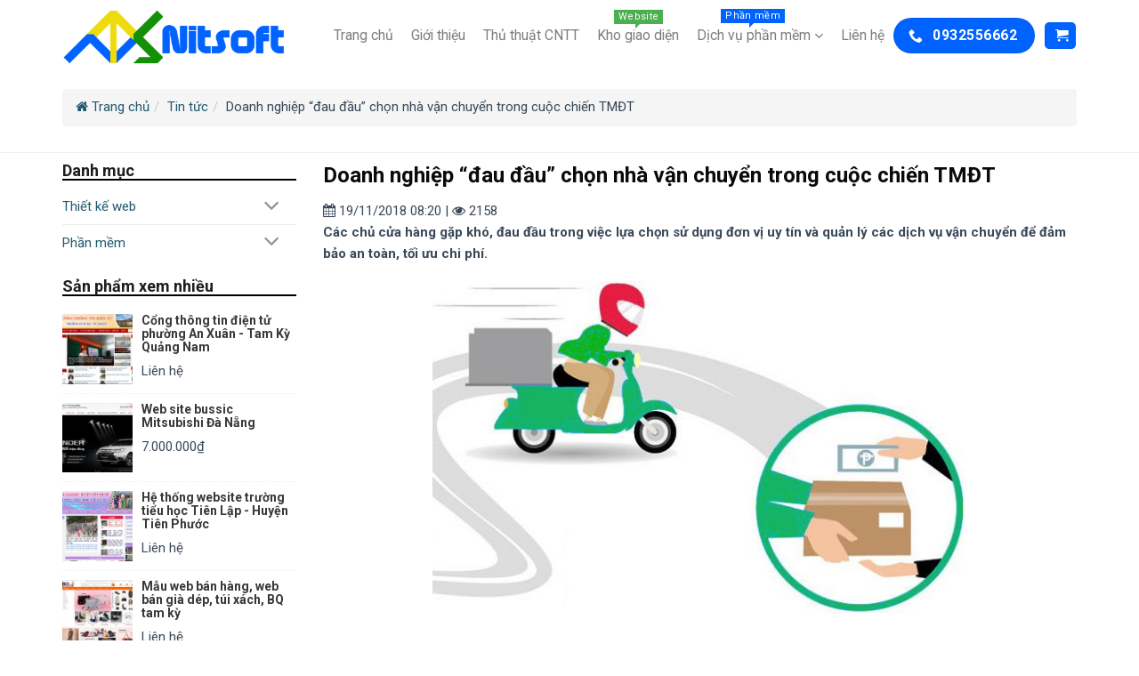

--- FILE ---
content_type: text/html; charset=utf-8
request_url: http://nitsoftvn.com/doanh-nghiep-dau-dau-chon-nha-van-chuyen-trong-cuoc-chien-tmdt-11.html
body_size: 15942
content:
<!DOCTYPE html>
<!--[if IE 9 ]> <html lang="vi-VN" prefix="og: http://ogp.me/ns#" class="ie9 loading-site no-js"> <![endif]-->
<!--[if IE 8 ]> <html lang="vi-VN" prefix="og: http://ogp.me/ns#" class="ie8 loading-site no-js"> <![endif]-->
<!--[if (gte IE 9)|!(IE)]><!-->
<html lang="vi-VN" prefix="og: http://ogp.me/ns#" class="loading-site no-js">
<!--<![endif]-->
<head>
        <title>Doanh nghiệp “đau đầu” chọn nhà vận chuyển trong cuộc chiến TMĐT</title>
    <meta http-equiv="content-type" content="text/html;charset=utf-8" />
    <meta http-equiv="X-UA-Compatible" content="IE=edge">
    <meta name="viewport" content="width=device-width,initial-scale=1,shrink-to-fit=no">
    <meta name="theme-color" content="#16a085">
    <meta name="description" content="Thương mại điện tử tăng mạnh đang kéo theo nhu cầu giao nhận hàng hóa tại Việt Nam ngày càng tăng cao, thị trường này xuất hiện hàng loạt startup, ông lớn cả trong và ngoài nước nhảy vào tham chiến như Grab, GoViet, Shipchung, ViettelPost, VNPost, GrabExpress, GoSend..." />
    <link rel="shortcut icon" href="http://nitsoftvn.com/uploads/media/system/faviconns.png" type="image/x-icon">
    <meta name="description" content="Thương mại điện tử tăng mạnh đang kéo theo nhu cầu giao nhận hàng hóa tại Việt Nam ngày càng tăng cao, thị trường này xuất hiện hàng loạt startup, ông lớn cả trong và ngoài nước nhảy vào tham chiến như Grab, GoViet, Shipchung, ViettelPost, VNPost, GrabExpress, GoSend..."/>
    <meta name="robots" content="noodp"/>
    <link rel="canonical" href="http://nitsoftvn.com/doanh-nghiep-dau-dau-chon-nha-van-chuyen-trong-cuoc-chien-tmdt-11.html" />
    <meta property="og:locale" content="vi_VN" />
    <meta property="og:type" content="article" />
    <meta property="og:title" content="Doanh nghiệp “đau đầu” chọn nhà vận chuyển trong cuộc chiến TMĐT" />
    <meta property="og:description" content="Thương mại điện tử tăng mạnh đang kéo theo nhu cầu giao nhận hàng hóa tại Việt Nam ngày càng tăng cao, thị trường này xuất hiện hàng loạt startup, ông lớn cả trong và ngoài nước nhảy vào tham chiến như Grab, GoViet, Shipchung, ViettelPost, VNPost, GrabExpress, GoSend..." />
    <meta property="og:url" content="http://nitsoftvn.com/doanh-nghiep-dau-dau-chon-nha-van-chuyen-trong-cuoc-chien-tmdt-11.html" />
    <meta property="og:site_name" content="http://nitsoftvn.com/" />
    <meta property="article:publisher" content="http://nitsoftvn.com/" />
	<meta name="facebook-domain-verification" content="1tafogbb6vn78iiswu81yh0bbfxy17" />
    <meta property="og:image" content="http://nitsoftvn.com/uploads/media/news/lua-chon-ship-nhu-the-nao-2.jpg" />
    <meta property="og:image:width" content="500" />
    <meta property="og:image:height" content="500" />
    <meta name="twitter:card" content="summary" />
    <meta name="twitter:description" content="Thương mại điện tử tăng mạnh đang kéo theo nhu cầu giao nhận hàng hóa tại Việt Nam ngày càng tăng cao, thị trường này xuất hiện hàng loạt startup, ông lớn cả trong và ngoài nước nhảy vào tham chiến như Grab, GoViet, Shipchung, ViettelPost, VNPost, GrabExpress, GoSend..." />
    <meta name="twitter:title" content="Doanh nghiệp “đau đầu” chọn nhà vận chuyển trong cuộc chiến TMĐT" />
    <meta name="twitter:image" content="http://nitsoftvn.com/uploads/media/news/lua-chon-ship-nhu-the-nao-2.jpg" />    <link rel="stylesheet" href="http://nitsoftvn.com/assets/css/bootstrap.min.css?v=1725078502"/>
<link rel="stylesheet" href="http://nitsoftvn.com/assets/css/jquery.fancybox.css?v=1725078573"/>
<link rel="stylesheet" href="http://nitsoftvn.com/assets/css/sweetalert.css?v=1725078578"/>

    <link rel='stylesheet' href='http://nitsoftvn.com/themes/web/css/dist/block-library/style.min6619.css' type='text/css'/>
    <link rel='stylesheet' href='http://nitsoftvn.com/themes/web/css/font-awesome.min.css' type='text/css'/>
    <link rel='stylesheet' href='http://nitsoftvn.com/themes/web/css/fl-icons.css' type='text/css' media='all' />
    <link rel='stylesheet' href='http://nitsoftvn.com/themes/web/css/style.css?ver=3.8.3' type='text/css' media='all' />
    <link rel='stylesheet' href='http://nitsoftvn.com/themes/web/css/style_shop.css?ver=3.8.3' type='text/css' media='all' />
    <link rel="stylesheet" href="http://nitsoftvn.com/assets/css/main.css?v=1.0">
    
    <link rel="stylesheet" href="http://nitsoftvn.com/themes/web/css/custom.css?v=1725078114"/>
<link rel="stylesheet" href="http://nitsoftvn.com/themes/web/css/theme_main.css?v=1753254849"/>
    <script type="text/javascript" src="http://nitsoftvn.com/themes/web/js/jquery.min.js?v=1725078127"></script>
    <script type="text/javascript" src="http://nitsoftvn.com/themes/web/js/jquery/jquery-migrate.min330a.js?v=1725078126"></script>

    <script> var base_url = "http://nitsoftvn.com/"; </script>
	<!-- Global site tag (gtag.js) - Google Analytics -->
	<script async src="https://www.googletagmanager.com/gtag/js?id=G-CEVBKGDYNY"></script>
	<script>
	  window.dataLayer = window.dataLayer || [];
	  function gtag(){dataLayer.push(arguments);}
	  gtag('js', new Date());

	  gtag('config', 'G-CEVBKGDYNY');
	</script>

</head>
<body class="home page-template">

    <div id="wrapper">

        <header id="header" class="header has-sticky sticky-jump">
            <div class="header-wrapper">
                
                <!-- #header-top -->
                <div id="masthead" class="header-main ">
                    <div class="header-inner flex-row container logo-left medium-logo-center" role="navigation">

                        <!-- Logo -->
                        <div id="logo" class="flex-col logo">
                            <!-- Header logo -->
                            <a class="" href="http://nitsoftvn.com/" title="Công ty TNHH Nitsoft Việt Nam">
                                <img width="250" height="70" src="http://nitsoftvn.com/uploads/media/system/logo-ns.png" alt="Công ty TNHH Nitsoft Việt Nam" title="Công ty TNHH Nitsoft Việt Nam" class="header_logo header-logo" >
                                <img  width="250" height="70" src="http://nitsoftvn.com/uploads/media/system/logo-ns.png" alt="Công ty TNHH Nitsoft Việt Nam" title="Công ty TNHH Nitsoft Việt Nam" class="header-logo-dark"/>
                            </a>
                        </div>

                        <!-- Mobile Left Elements -->
                        <div class="flex-col show-for-medium flex-left">
                            <ul class="mobile-nav nav nav-left ">
                                <li class="nav-icon has-icon">
                                    <a href="#" data-open="#main-menu" data-pos="left" data-bg="main-menu-overlay" data-color="" class="is-small" aria-label="Menu" aria-controls="main-menu" aria-expanded="false">

                                        <i class="icon-menu"></i>
                                    </a>
                                </li>
                            </ul>
                        </div>

                        <!-- Left Elements -->
                        <div class="flex-col hide-for-medium flex-left flex-grow">
                            <ul class="header-nav header-nav-main nav nav-left  nav-size-large nav-spacing-xlarge">
                            </ul>
                        </div>

                        <!-- Right Elements -->
                        <div class="flex-col hide-for-medium flex-right">
                            <ul class="header-nav header-nav-main nav nav-right  nav-size-large nav-spacing-xlarge">
                                                                  
                                <li class="menu-item menu-item-type-taxonomy menu-item-object-category  "><a href="http://nitsoftvn.com/" >Trang chủ  </a>
</li>
<li class="menu-item menu-item-type-taxonomy menu-item-object-category  "><a href="http://nitsoftvn.com/gioi-thieu.html" >Giới thiệu  </a>
</li>
<li class="menu-item menu-item-type-taxonomy menu-item-object-category  "><a href="http://nitsoftvn.com/./thu-thuat-cntt-14.html" >Thủ thuật CNTT  </a>
</li>
<li class="menu-item menu-item-type-taxonomy menu-item-object-category  "><a href="http://nitsoftvn.com/kho-giao-dien.html" >Kho giao diện  <span class="tip new">Website</span></a>
</li>
<li class="menu-item menu-item-type-taxonomy menu-item-object-category has-dropdown "><a href="http://nitsoftvn.com/phan-mem-18" >Dịch vụ phần mềm <i class="icon-angle-down"></i> <span class="tip yellow">Phần mềm</span></a>
<ul class="nav-dropdown nav-dropdown-default levlup_2 noStyle">
<li class="menu-item menu-item-type-taxonomy menu-item-object-category  "><a href="http://nitsoftvn.com/phan-mem-ban-hang-2" >Phần mềm bán hàng   </a>
</li>
<li class="menu-item menu-item-type-taxonomy menu-item-object-category  "><a href="http://nitsoftvn.com/he-thong-dich-vu-cong-4" >Hệ thống dịch vụ công  </a>
</li>
<li class="menu-item menu-item-type-taxonomy menu-item-object-category  "><a href="http://nitsoftvn.com/he-thong-sms-5" >Hệ thống SMS  </a>
</li>
</ul>
</li>
<li class="menu-item menu-item-type-taxonomy menu-item-object-category  "><a href="http://nitsoftvn.com/lien-he.html" >Liên hệ  </a>
</li>
                                                                
                                                                  
                                    <div class="header-button">
    	<a href="tel:0932556662" class="button primary is-medium" style="border-radius:99px;">
            <i class="icon-phone"></i> 0932556662
        </a>
    </div>                                <li class="cart-item has-icon">
    <div class="header-button"> 
        <a href="http://nitsoftvn.com/gio-hang.html" title="Giỏ hàng" class="header-cart-link icon primary button round is-small">
            <span class="header-cart-title"></span>
            <i class="icon-shopping-cart number-item" data-icon-label="0"></i>
        </a>
    </div>
    
</li>                                                            </ul>
                        </div>

                        <!-- Mobile Right Elements -->
                        <div class="flex-col show-for-medium flex-right">
                            <ul class="mobile-nav nav nav-right ">
                                                                  
                                <!-- Mobile Right Elements -->
<li class="cart-item has-icon">
    <div class="header-button">
        <a href="http://nitsoftvn.com/gio-hang.html" class="header-cart-link off-canvas-toggle nav-top-link icon primary button round is-small" title="Giỏ hàng" data-pos="right">
            <i class="icon-shopping-cart number-item" data-icon-label="0"></i>
        </a>
    </div>
</li>                                                            </ul>
                        </div>

                    </div>
                    <!-- .header-inner -->

                </div>
                <!-- .header-main -->
                <div class="header-bg-container fill">
                    <div class="header-bg-image fill"></div>
                    <div class="header-bg-color fill"></div>
                </div>
                <!-- .header-bg-container -->
            </div>
            <!-- header-wrapper-->
        </header>

<div id="content" role="main">
        <div class="page-header larger larger-desc">
        <div class="container">
            <div class="row">                
                <div class="col-md-12">
                    <ol class="breadcrumb title-wrapper">
                        
	  		<li><a href="http://nitsoftvn.com/"><i class="fa fa-home"></i> Trang chủ</a></li>
            <li><a href="http://nitsoftvn.com/news.html">Tin tức</a></li>
            <li>Doanh nghiệp “đau đầu” chọn nhà vận chuyển trong cuộc chiến TMĐT</li>
	  	                    </ol>
                </div>
            </div>
        </div>
    </div>
    
    <div class="container">
        <div class="row">
            <div class="col-md-9 col-md-push-3"><article class="">
  <h2 class="entry-title">Doanh nghiệp “đau đầu” chọn nhà vận chuyển trong cuộc chiến TMĐT</h2>
  <div class="entry-meta">
      <span><i class="fa fa-calendar"></i> 19/11/2018 08:20</span> | 
      <span class="hit_detail"><i class="fa fa-eye"></i> 2158</span>
  </div><!-- End .entry-meta -->
  <div class="pt25"></div>
  <div class="entry-content">
      
      <p><strong>Các chủ cửa hàng gặp khó, đau đầu trong việc lựa chọn sử dụng đơn vị uy tín và quản lý các dịch vụ vận chuyển để đảm bảo an toàn, tối ưu chi phí.</strong></p>

<p style="text-align:center"><img alt="" src="https://www.sapo.vn/Upload/ImageManager/Image/file/lua-chon-ship-nhu-the-nao-2.jpg" style="width:600px" /></p>

<p><em>Doanh nghiệp không dễ dàng chọn được một nhà vận chuyển đáp ứng mọi nhu cầu</em></p>

<p>Thương mại điện tử tăng mạnh đang kéo theo nhu cầu giao nhận hàng hóa tại Việt Nam ngày càng tăng cao, thị trường này xuất hiện hàng loạt startup, ông lớn cả trong và ngoài nước nhảy vào tham chiến như Grab, GoViet, Shipchung, ViettelPost, VNPost, GrabExpress, GoSend...</p>

<p>Đứng giữa hàng trăm đơn vị vận chuyển khác nhau quy mô từ lớn đến nhỏ, các chủ shop cũng gặp khó trong việc lựa chọn sử dụng đơn vị uy tín và quản lý các dịch vụ vận chuyển để đảm bảo an toàn, tối ưu chi phí.</p>

<p>Với từng đơn hàng sẽ có những mặt hàng, khối lượng và những yêu cầu về thời gian, địa điểm, tuyến đường và độ đảm bảo khác nhau nên việc phân loại đơn hàng cho phù hợp với từng bên vận chuyển có thể đáp ứng là một chìa khóa giúp các chủ shop tối ưu chi phí.</p>

<p>Theo giới kinh doanh, để làm được điều đó, trước hết các chủ shop cần thử nghiệm các bên và tìm hiểu từng điểm mạnh, điểm yếu của từng đơn vị vận chuyển. Sau đó rút ra kinh nghiệm với đơn hàng như thế nào, vị trí ra sao thì nên chọn.</p>

<p>Với kinh nghiệm tiếp nhận và xử lý hàng trăm đơn hàng mỗi ngày, CEO chuỗi cửa hàng đồ làm bánh Beemart Tống Thị Ngọc Ánh chia sẻ: “Giao hàng nhanh và Giao hàng tiết kiệm có lợi thế với các đơn hàng giao trong nội thành Hà Nội và TP.HCM, mức chi phí hợp lý, nhanh và tiện. Trong khi đó, với các đơn hàng đi tỉnh, Beemart lại phân loại chủ yếu sử dụng dịch vụ của Shipchung, ViettelPost và VNPost để đảm bảo họ có mạng lưới vận chuyển rộng khắp, về các địa phương với chi phí vận chuyển tối ưu nhất và đảm bảo tốt cho hàng hóa”.</p>

<p>Đồng quan điểm, anh Nguyễn Tuân, với kinh nghiệm hơn 4 năm kinh doanh sản phẩm cặp túi da chia sẻ, ban đầu các chủ shop cần thăm dò các dịch vụ vận chuyển, dùng tất cả các bên rồi rút ra bên nào làm tốt nhất để dùng.</p>

<p>Ngoài ra, phải chuẩn bị sẵn 2-3 bên dịch vụ vận chuyển khác để dự phòng, tránh tình trạng phụ thuộc quá nhiều vào một đơn vị, rất nguy hiểm.</p>

<p>Hiện nay cũng có thêm các dịch vụ giao hàng nhanh từ các ứng dụng như GrabExpress, GoSend hay tìm đến các shipper tự do trên các group, mạng xã hội cũng là những dịch vụ vận chuyển nội thành tốc độ, phù hợp.</p>

<p>“Một điểm lưu ý nữa khi lựa chọn các đơn vị vận chuyển là ngoài yếu tố về giá thành, thời gian giao hàng, các chủ shop cũng nên quan tâm cả khả năng phối hợp khi xử lý các sự cố và khiếu nại”, bà Tống Thị Ngọc Ánh nhấn mạnh.</p>

<p>Dùng đa dạng các dịch vụ vận chuyển đúng là một trong những cách để tối ưu chi phí và linh hoạt, chủ động hơn trong vận chuyển hàng hóa cho khách hàng, nhưng trên thực tế, mỗi bên lại có hệ thống theo dõi riêng biệt, cách tính phí vận chuyển và phụ phí riêng, thời gian đối soát cũng không giống nhau.</p>

<p>Điều đó khiến các shop phải đầu tư nhiều thời gian, nguồn lực hơn để lựa chọn cũng như quản lý cùng lúc đơn chuyển từ các hệ thống khác nhau nếu dùng nhiều bên dịch vụ.&nbsp;</p>

<p style="text-align:center"><img alt="" src="https://www.sapo.vn/Upload/ImageManager/Image/file/1%282%29.jpg" style="width:600px" /></p>

<p><em>Việc lựa chọn được các&nbsp;nhà vận chuyển tối ưu sẽ giúp doanh nghiệp "nhẹ gánh" trước số lượng đơn hàng lớn</em></p>

<p>Tuy nhiên, các bên vận chuyển này cũng đang chỉ làm tốt 1/3 khâu giữa của quá trình hoàn tất đơn hàng mà chưa có sự móc nối với quy trình nhận đơn hàng và quản lý doanh thu, lãi lỗ sau đó.Hiện nay, để giải quyết một phần bài toán này, các hệ thống trung tâm xử lý đơn hàng tích hợp các bên vận chuyển cũng phát triển khá mạnh. Các chủ shop chỉ cần ký hợp đồng với một bên để sử dụng nhiều đơn vị vận chuyển khác nhau.</p>

<p>Chính vì thế, các đơn vị vận chuyển&nbsp;đang có xu hướng bắt tay với nền tảng quản lý bán hàng để thống nhất về quy trình từ lúc nhận đơn hàng, đẩy đơn tự động sang vận chuyển và đối soát giữa hai hệ thống một cách nhanh chóng, thông suốt hơn rất nhiều.</p>

<p>Ví dụ như Sapo - nền tảng quản lý và bán hàng đa kênh đang được dùng phổ biến tại Việt Nam đã mở API để lựa chọn, kết nối thử nghiệm với các đơn vị vận chuyển uy tín từ năm 2017, vừa mới ra mắt tính năng so sánh giá ship của các bên vận chuyển ngay tại màn hình đơn hàng và đẩy đơn tự động với các nhà vận chuyển, theo dõi trạng thái đơn hàng tại một nơi.</p>

<p>Đại diện Sapo cho hay, tính năng này giúp các chủ shop tiết kiệm được 70% nguồn lực so với việc lựa chọn, đẩy đơn thủ công sang các đơn vị vận chuyển. Ngay cả khi vào thời kỳ cao điểm, lượng đơn hàng có thể tăng gấp 2-3 lần bình thường, các chủ shop vẫn sẽ đáp ứng tốt được khi không phải phân tâm quá nhiều cho những công việc không tên ở giữa các bước trong quy trình bán hàng.</p>
  </div><!-- End .entry-content -->

</article>

<p class="desc info-extra">
    <div class="td-post-sharing td-post-sharing-top ">
        <div class="product_socaial">
            <div class="box_social">
                <div class="fb">
                    <div class="fb-like" data-href="http://nitsoftvn.com/doanh-nghiep-dau-dau-chon-nha-van-chuyen-trong-cuoc-chien-tmdt-11.html" data-layout="button_count" data-action="like" data-size="small" data-show-faces="true" data-share="true"></div>
                </div>
                <div class="gg">
                    <div class="g-plus" data-action="share" data-annotation="none" data-href="http://nitsoftvn.com/doanh-nghiep-dau-dau-chon-nha-van-chuyen-trong-cuoc-chien-tmdt-11.html"></div>
                </div>
            </div>
        </div>
    </div>
</p>
<div class="single-comment" id="comment">
    <h4 class="heading"><span>Comment</span></h4>
    <div class="container-fluid">
        <div id="fb-root"></div>
        <div class="fb-comments" data-href="http://nitsoftvn.com/doanh-nghiep-dau-dau-chon-nha-van-chuyen-trong-cuoc-chien-tmdt-11.html" data-numposts="5" width="100%" data-colorscheme="light"></div>
    </div>
</div>

<div class="mb25"></div>

<section class="news-section1">
    <div class="auto-container">
        <div class="sec-title">
            <div class="row">
                <div class="col-md-4">
                    <h4>Tin cùng chuyên mục</h4>
                </div><!-- /.col-md-4 -->
            </div><!-- /.row -->
        </div>

        <div class="">
          <ul class="no-bullets">
                            <li>
                  <a href="http://nitsoftvn.com/bien-gioi-so-trung-quoc-trien-khai-robot-hinh-nhan-tai-cua-khau-viet-nam-ky-nguyen-ai-hien-huu-bat-dau-27.html"><i class="fa fa-angle-right"></i> BIÊN GIỚI SỐ: Trung Quốc triển khai Robot hình nhân tại cửa khẩu Việt Nam - Kỷ nguyên "AI hiện hữu" bắt đầu</a>
                </li>
                            <li>
                  <a href="http://nitsoftvn.com/huong-dan-cai-dat-ssl-tren-directadmin-21.html"><i class="fa fa-angle-right"></i> Hướng dẫn cài đặt SSL trên Directadmin</a>
                </li>
                            <li>
                  <a href="http://nitsoftvn.com/huong-dan-thu-tuc-dang-ky-website-voi-bo-cong-thuong-20.html"><i class="fa fa-angle-right"></i> Hướng dẫn thủ tục đăng ký Website với bộ công thương</a>
                </li>
                            <li>
                  <a href="http://nitsoftvn.com/huong-dan-tao-tai-khoan-facebook-business-trinh-quan-ly-kinh-doanh-19.html"><i class="fa fa-angle-right"></i> Hướng Dẫn Tạo Tài Khoản Facebook Business Trình Quản Lý Kinh Doanh</a>
                </li>
                            <li>
                  <a href="http://nitsoftvn.com/cai-dat-may-in-ma-vach-18.html"><i class="fa fa-angle-right"></i> Cài đặt máy in mã vạch</a>
                </li>
                            <li>
                  <a href="http://nitsoftvn.com/huong-dan-tich-hop-facebook-chat-vao-website-ma-khong-can-dung-plugin-17.html"><i class="fa fa-angle-right"></i> Hướng dẫn tích hợp Facebook Chat vào website mà không cần dùng Plugin</a>
                </li>
                            <li>
                  <a href="http://nitsoftvn.com/quy-trinh-thong-bao-va-dang-ky-website-voi-bo-cong-thuong-16.html"><i class="fa fa-angle-right"></i> Quy trình thông báo và đăng ký website với Bộ Công thương</a>
                </li>
                            <li>
                  <a href="http://nitsoftvn.com/4-ly-do-vi-sao-doanh-nghiep-can-crm-15.html"><i class="fa fa-angle-right"></i> 4 lý do vì sao doanh nghiệp cần CRM</a>
                </li>
                            <li>
                  <a href="http://nitsoftvn.com/sieu-thi-dong-thanh-bq-tam-ky-sale-50-tu-ngay-21-12-den-25-12-13.html"><i class="fa fa-angle-right"></i> Siêu thị Đồng Thanh (BQ Tam kỳ) sale 50% từ ngày 21/12 đến 25/12</a>
                </li>
                            <li>
                  <a href="http://nitsoftvn.com/co-chu-beemart-chia-se-bi-quyet-xu-ly-500-don-hang-ngay-12.html"><i class="fa fa-angle-right"></i> Cô chủ Beemart chia sẻ bí quyết xử lý 500 đơn hàng/ngày</a>
                </li>
                      </ul>
        </div><!-- /.row -->
    </div>
</section>
<div class="mb25"></div>

  

        </div>

        <div class="mb30 visible-sm visible-xs"></div><!-- space -->

            <aside class="col-md-3 col-md-pull-9 sidebar">

                                  
                <div class="widget-category">
    <h3 class="title_widget">Danh mục </h3>
    <ul id="menu-danh-muc" class="menu">
        <li><a href="http://nitsoftvn.com/thiet-ke-web-1.html" title="Thiết kế web">Thiết kế web</a><ul class="sub-menu" ><li><a href="http://nitsoftvn.com/website-tin-tuc-6.html">Website tin tức</a></li></li>
<li><a href="http://nitsoftvn.com/website-ban-hang-7.html">Website bán hàng</a></li></li>
<li><a href="http://nitsoftvn.com/website-bat-dong-san-8.html">Website bất động sản</a></li></li>
<li><a href="http://nitsoftvn.com/website-studio-9.html">Website studio</a></li></li>
<li><a href="http://nitsoftvn.com/cong-nghe-may-tinh-10.html">Công nghệ - máy tính</a></li></li>
<li><a href="http://nitsoftvn.com/du-lich-khach-san-11.html">Du lịch - Khách sạn</a></li></li>
<li><a href="http://nitsoftvn.com/doanh-nghiep-12.html">Doanh nghiệp</a></li></li>
<li><a href="http://nitsoftvn.com/kien-truc-noi-that-13.html">Kiến trúc - Nội thất</a></li></li>
<li><a href="http://nitsoftvn.com/my-pham-lam-dep-14.html">Mỹ phẩm - Làm đẹp</a></li></li>
<li><a href="http://nitsoftvn.com/thoi-trang-15.html">Thời trang</a></li></li>
<li><a href="http://nitsoftvn.com/thuc-pham-thuoc-16.html">Thực phẩm - thuốc</a></li></li>
<li><a href="http://nitsoftvn.com/xe-hoi-the-thao-17.html">Xe hơi - thể thao</a></li></li>
</ul></li>
<li><a href="http://nitsoftvn.com/phan-mem-18.html" title="Phần mềm">Phần mềm</a><ul class="sub-menu" ><li><a href="http://nitsoftvn.com/phan-mem-ban-hang-2.html">Phần mềm bán hàng</a></li></li>
<li><a href="http://nitsoftvn.com/he-thong-sms-5.html">Hệ thống SMS</a></li></li>
<li><a href="http://nitsoftvn.com/he-thong-dich-vu-cong-4.html">Hệ thống dịch vụ công</a></li></li>
</ul></li>
    </ul>
</div>                <div class="widget">
    <h3 class="title_widget">Sản phẩm xem nhiều</h3>
	            <div class="item-article clearfix">
            <div class="post-image">
                <a href="http://nitsoftvn.com/cong-thong-tin-dien-tu-phuong-an-xuan-tam-ky-quang-nam-46.html"><img src="http://nitsoftvn.com/uploads/photos/thumbs/2019_03/360x360-ax123-190305082640.jpg" alt="Cổng thông tin điện tử phường An Xuân - Tam Kỳ Quảng Nam">
                </a>
            </div>

            <div class="post-content">
                <h3>
                    <a href="http://nitsoftvn.com/cong-thong-tin-dien-tu-phuong-an-xuan-tam-ky-quang-nam-46.html">Cổng thông tin điện tử phường An Xuân - Tam Kỳ Quảng Nam</a>
                </h3>
                <span class="author">
                    <span class="price">Liên hệ</span>
                                    </span>
            </div>
        </div>
            <div class="item-article clearfix">
            <div class="post-image">
                <a href="http://nitsoftvn.com/web-site-bussic-mitsubishi-da-nang-47.html"><img src="http://nitsoftvn.com/uploads/photos/thumbs/2019_08/360x360-1-190820043231.jpg" alt="Web site bussic Mitsubishi Đà Nẵng">
                </a>
            </div>

            <div class="post-content">
                <h3>
                    <a href="http://nitsoftvn.com/web-site-bussic-mitsubishi-da-nang-47.html">Web site bussic Mitsubishi Đà Nẵng</a>
                </h3>
                <span class="author">
                    <span class="price">7.000.000₫</span>
                                    </span>
            </div>
        </div>
            <div class="item-article clearfix">
            <div class="post-image">
                <a href="http://nitsoftvn.com/he-thong-website-truong-tieu-hoc-tien-lap-huyen-tien-phuoc-44.html"><img src="http://nitsoftvn.com/uploads/photos/thumbs/2019_02/360x360-tienlap-190215085542.jpg" alt="Hệ thống website trường tiểu học Tiên Lập - Huyện Tiên Phước">
                </a>
            </div>

            <div class="post-content">
                <h3>
                    <a href="http://nitsoftvn.com/he-thong-website-truong-tieu-hoc-tien-lap-huyen-tien-phuoc-44.html">Hệ thống website trường tiểu học Tiên Lập - Huyện Tiên Phước</a>
                </h3>
                <span class="author">
                    <span class="price">Liên hệ</span>
                                    </span>
            </div>
        </div>
            <div class="item-article clearfix">
            <div class="post-image">
                <a href="http://nitsoftvn.com/mau-web-ban-hang-web-ban-gia-dep-tui-xach-bq-tam-ky-38.html"><img src="http://nitsoftvn.com/uploads/photos/thumbs/2018_11/360x360-bhbq-181122104302.jpg" alt="Mẫu web bán hàng, web bán già dép, túi xách, BQ tam kỳ">
                </a>
            </div>

            <div class="post-content">
                <h3>
                    <a href="http://nitsoftvn.com/mau-web-ban-hang-web-ban-gia-dep-tui-xach-bq-tam-ky-38.html">Mẫu web bán hàng, web bán già dép, túi xách, BQ tam kỳ</a>
                </h3>
                <span class="author">
                    <span class="price">Liên hệ</span>
                                    </span>
            </div>
        </div>
    </div>
                <div class="widget">
    <h3 class="title_widget">Tin mới nhất</h3>
	
                    

            <div class="item-article clearfix">
            <div class="post-image">
                <a href="http://nitsoftvn.com/ssl-la-gi-tong-quan-ve-chung-chi-ssl-cho-website-29.html"><img src="http://nitsoftvn.com/uploads/media/news/thumb/screenshot-2025-12-30-082741.png" alt=" SSL là gì? Tổng quan về chứng chỉ SSL cho website">
                </a>
            </div>

            <div class="post-content">
                <h3>
                    <a href="http://nitsoftvn.com/ssl-la-gi-tong-quan-ve-chung-chi-ssl-cho-website-29.html"> SSL là gì? Tổng quan về chứng chỉ SSL cho...</a>
                </h3>
                <span class="author">
                    <div class="post-meta is-small op-8">06/01/2026 - by <a href="#">admin</a></div>
                    <div class="is-divider"></div>
                </span>
            </div>
        </div>
                    

            <div class="item-article clearfix">
            <div class="post-image">
                <a href="http://nitsoftvn.com/huong-dan-chi-tiet-cach-chay-node-js-tren-hosting-28.html"><img src="http://nitsoftvn.com/uploads/media/news/thumb/screenshot-2026-01-03-115710.png" alt="Hướng dẫn chi tiết cách chạy Node.js trên hosting">
                </a>
            </div>

            <div class="post-content">
                <h3>
                    <a href="http://nitsoftvn.com/huong-dan-chi-tiet-cach-chay-node-js-tren-hosting-28.html">Hướng dẫn chi tiết cách chạy Node.js trên...</a>
                </h3>
                <span class="author">
                    <div class="post-meta is-small op-8">06/01/2026 - by <a href="#">admin</a></div>
                    <div class="is-divider"></div>
                </span>
            </div>
        </div>
                    

            <div class="item-article clearfix">
            <div class="post-image">
                <a href="http://nitsoftvn.com/bien-gioi-so-trung-quoc-trien-khai-robot-hinh-nhan-tai-cua-khau-viet-nam-ky-nguyen-ai-hien-huu-bat-dau-27.html"><img src="http://nitsoftvn.com/uploads/media/news/thumb/55656.jpg" alt="BIÊN GIỚI SỐ: Trung Quốc triển khai Robot hình nhân tại cửa khẩu Việt Nam - Kỷ nguyên "AI hiện hữu" bắt đầu">
                </a>
            </div>

            <div class="post-content">
                <h3>
                    <a href="http://nitsoftvn.com/bien-gioi-so-trung-quoc-trien-khai-robot-hinh-nhan-tai-cua-khau-viet-nam-ky-nguyen-ai-hien-huu-bat-dau-27.html">BIÊN GIỚI SỐ: Trung Quốc triển khai Robot hình...</a>
                </h3>
                <span class="author">
                    <div class="post-meta is-small op-8">30/12/2025 - by <a href="#">admin</a></div>
                    <div class="is-divider"></div>
                </span>
            </div>
        </div>
                    

            <div class="item-article clearfix">
            <div class="post-image">
                <a href="http://nitsoftvn.com/vay-fastapi-la-gi-fastapi-framework-high-performance-easy-to-learn-fast-to-code-ready-for-production-26.html"><img src="http://nitsoftvn.com/uploads/media/news/thumb/974070e4-c157-4f2c-a706-b130f5589207.png" alt="Vậy fastAPI là gì: FastAPI framework, high performance, easy to learn, fast to code, ready for production ">
                </a>
            </div>

            <div class="post-content">
                <h3>
                    <a href="http://nitsoftvn.com/vay-fastapi-la-gi-fastapi-framework-high-performance-easy-to-learn-fast-to-code-ready-for-production-26.html">Vậy fastAPI là gì: FastAPI framework, high performance,...</a>
                </h3>
                <span class="author">
                    <div class="post-meta is-small op-8">29/12/2025 - by <a href="#">admin</a></div>
                    <div class="is-divider"></div>
                </span>
            </div>
        </div>
        


</div>
                
            </aside>
        </div>

    </div>

</div><!-- End #content -->

                <footer id="footer" class="footer-wrapper">

            <section class="section footer-section" id="block_footer">
                <div class="bg section-bg fill bg-fill  bg-loaded">
                </div>
                <!-- .section-bg -->
                <div class="section-content relative">
                    <div class="row" id="">
                                                  
                        	<div class="col medium-4 small-12 large-4">
        <div class="col-inner">

            <h3 class="title_widget"><span style="color: #bd141a;">Giới thiệu</span></h3>
            <p>
                <span style="font-size: 90%;">Địa chỉ: Khối phố 8, Phường An Sơn, Thành phố Tam Kỳ, tỉnh Quảng Nam, điện thoại: 0932 556 662 - 0336 63 63 65,
Email: nitsoftvn@gmail.com
Website: nitsoftvn.com</span>
                <a href="http://nitsoftvn.com/gioi-thieu-ve-nitsoft-2.html"><span>Xem thêm</span> <i class="icon-angle-right"></i></a>
            </p>
            <div>
                <table border="0" width="100%" cellspacing="0" cellpadding="0">
                    <tbody>
                    	                        <tr>
                            <td width="30"><img src="http://nitsoftvn.com/themes/web/images/icons/map-icon.jpg" alt="" width="21" height="25" />
                            </td>
                            <td><span style="font-size: 95%;">Khối phố 8, Phường Hương Trà, Thành phố Đà Nẵng</span>
                            </td>
                        </tr>
                        <tr>
                            <td><img src="http://nitsoftvn.com/themes/web/images/icons/hotline-icon.jpg" alt="" width="21" height="25" />
                            </td>
                            <td>0932556662 - 0336636365</td>
                        </tr>
                        <tr>
                            <td><img src="http://nitsoftvn.com/themes/web/images/icons/email.jpg" alt="" width="21" height="25" />
                            </td>
                            <td>nitsoftvn@gmail.com</td>
                        </tr>
                        <tr>
                            <td><img src="http://nitsoftvn.com/themes/web/images/icons/global-icon.jpg" alt="" width="21" height="25" />
                            </td>
                            <td>http://nitsoftvn.com/</td>
                        </tr>
                    </tbody>
                </table>
            </div>

        </div>
    </div>

                        <div class="col hide-for-small medium-4 small-12 large-4">
    <div class="col-inner">
        <h3 class="title_widget"><span style="color: #bd141a;">Đăng ký nhận tin</span></h3>
        <p><span style="font-size: 90%;">Bạn sẽ là người đầu tiên được biết về: Chương trình khuyến mãi, giảm giá...</span>
        </p>
        <div role="form" class="wpcf7" id="wpcf7-f346-o2" lang="vi" dir="ltr">
            <div class="screen-reader-response"></div>
            <form accept-charset='UTF-8' action='' id='contact-form' class='subscribe contact-form' method='post'>
                <div class="flex-row form-flat medium-flex-wrap">
                    <div class="flex-col flex-grow">
                        <span class="wpcf7-form-control-wrap your-email">
                            <input name="email" type="email" placeholder="Đăng ký nhận bản tin..." required="required" class="wpcf7-form-control wpcf7-text wpcf7-email wpcf7-validates-as-required wpcf7-validates-as-email" aria-label="Nhập email (*)...">
                        </span>
                    </div>
                    <div class="flex-col ml-half">
                        <input type="submit" value="Đăng ký" class="wpcf7-form-control wpcf7-submit button" />
                    </div>
                    </p>
                </div>
                <div class="wpcf7-response-output wpcf7-display-none"></div>
            </form>
        </div>

        <ul>
                        <li><span style="font-size: 90%;">Mọi thông tin góp ý, vui lòng liên hệ hotline: 0932556662 - 0336636365</span>
            </li>
            <li class="ft-info-title"><span style="font-size: 90%;">Email báo giá liên hệ: nitsoftvn@gmail.com</span>
        </ul>
        <ul class="social-footer">
            <li><a href="#" aria-label="link facebook"><i class="fa fa-facebook"></i></a>
            </li>
            <li><a href="#" aria-label="link twitter"><i class="fa fa-twitter"></i></a>
            </li>
            <li><a href="#" aria-label="link youtube"><i class="fa fa-youtube"></i></a>
            </li>
            <li><a href="#" aria-label="link instagram"><i class="fa fa-instagram"></i></a>
            </li>
            <li><a href="#" aria-label="link pinterest"><i class="fa fa-pinterest-p "></i></a>
            </li>
        </ul>
        <a rel="noopener noreferrer" href="http://nitsoftvn.com/lien-he.html" class="button success is-outline lowercase" style="border-radius:99px;">
            <span>Liên hệ ngay</span>
            <i class="icon-angle-right"></i>
        </a>
    </div>
</div>                        <div class="col hide-for-small large-4 medium-4 small-12">
<div class="col-inner">
<h3><span style="color:#bd141a">Kết nối với chúng tôi</span></h3>

<p><span style="font-size:95%">Kết nối tới các mạng xã hội của chúng tôi để không bỏ lỡ khuyến mãi lớn nào.<br />
<a href="https://www.facebook.com/nitsoft" target="_blank"><img alt="fb.jpg" src="/uploads/media/Block_html/fb.jpg" /></a></span></p>
</div>
</div>
                                            </div>
                </div>
                <!-- .section-content -->
            </section>

                                          
                                   
            <div class="absolute-footer light medium-text-center small-text-center">
                <div class="container clearfix">

                    <div class="footer-secondary pull-right">
                        <div class="footer-text inline-block small-block">
                            Hotline kỹ thuật: 0932556662 - 0336636365 
                        </div>
                        <div class="payment-icons inline-block">
                            <div class="payment-icon">
                                <svg version="1.1" xmlns="http://www.w3.org/2000/svg" xmlns:xlink="http://www.w3.org/1999/xlink" viewBox="0 0 64 32">
                                    <path d="M10.781 7.688c-0.251-1.283-1.219-1.688-2.344-1.688h-8.376l-0.061 0.405c5.749 1.469 10.469 4.595 12.595 10.501l-1.813-9.219zM13.125 19.688l-0.531-2.781c-1.096-2.907-3.752-5.594-6.752-6.813l4.219 15.939h5.469l8.157-20.032h-5.501l-5.062 13.688zM27.72 26.061l3.248-20.061h-5.187l-3.251 20.061h5.189zM41.875 5.656c-5.125 0-8.717 2.72-8.749 6.624-0.032 2.877 2.563 4.469 4.531 5.439 2.032 0.968 2.688 1.624 2.688 2.499 0 1.344-1.624 1.939-3.093 1.939-2.093 0-3.219-0.251-4.875-1.032l-0.688-0.344-0.719 4.499c1.219 0.563 3.437 1.064 5.781 1.064 5.437 0.032 8.97-2.688 9.032-6.843 0-2.282-1.405-4-4.376-5.439-1.811-0.904-2.904-1.563-2.904-2.499 0-0.843 0.936-1.72 2.968-1.72 1.688-0.029 2.936 0.314 3.875 0.752l0.469 0.248 0.717-4.344c-1.032-0.406-2.656-0.844-4.656-0.844zM55.813 6c-1.251 0-2.189 0.376-2.72 1.688l-7.688 18.374h5.437c0.877-2.467 1.096-3 1.096-3 0.592 0 5.875 0 6.624 0 0 0 0.157 0.688 0.624 3h4.813l-4.187-20.061h-4zM53.405 18.938c0 0 0.437-1.157 2.064-5.594-0.032 0.032 0.437-1.157 0.688-1.907l0.374 1.72c0.968 4.781 1.189 5.781 1.189 5.781-0.813 0-3.283 0-4.315 0z"></path>
                                </svg>
                            </div>
                            <div class="payment-icon">
                                <svg version="1.1" xmlns="http://www.w3.org/2000/svg" xmlns:xlink="http://www.w3.org/1999/xlink" viewBox="0 0 64 32">
                                    <path d="M35.255 12.078h-2.396c-0.229 0-0.444 0.114-0.572 0.303l-3.306 4.868-1.4-4.678c-0.088-0.292-0.358-0.493-0.663-0.493h-2.355c-0.284 0-0.485 0.28-0.393 0.548l2.638 7.745-2.481 3.501c-0.195 0.275 0.002 0.655 0.339 0.655h2.394c0.227 0 0.439-0.111 0.569-0.297l7.968-11.501c0.191-0.275-0.006-0.652-0.341-0.652zM19.237 16.718c-0.23 1.362-1.311 2.276-2.691 2.276-0.691 0-1.245-0.223-1.601-0.644-0.353-0.417-0.485-1.012-0.374-1.674 0.214-1.35 1.313-2.294 2.671-2.294 0.677 0 1.227 0.225 1.589 0.65 0.365 0.428 0.509 1.027 0.404 1.686zM22.559 12.078h-2.384c-0.204 0-0.378 0.148-0.41 0.351l-0.104 0.666-0.166-0.241c-0.517-0.749-1.667-1-2.817-1-2.634 0-4.883 1.996-5.321 4.796-0.228 1.396 0.095 2.731 0.888 3.662 0.727 0.856 1.765 1.212 3.002 1.212 2.123 0 3.3-1.363 3.3-1.363l-0.106 0.662c-0.040 0.252 0.155 0.479 0.41 0.479h2.147c0.341 0 0.63-0.247 0.684-0.584l1.289-8.161c0.040-0.251-0.155-0.479-0.41-0.479zM8.254 12.135c-0.272 1.787-1.636 1.787-2.957 1.787h-0.751l0.527-3.336c0.031-0.202 0.205-0.35 0.41-0.35h0.345c0.899 0 1.747 0 2.185 0.511 0.262 0.307 0.341 0.761 0.242 1.388zM7.68 7.473h-4.979c-0.341 0-0.63 0.248-0.684 0.584l-2.013 12.765c-0.040 0.252 0.155 0.479 0.41 0.479h2.378c0.34 0 0.63-0.248 0.683-0.584l0.543-3.444c0.053-0.337 0.343-0.584 0.683-0.584h1.575c3.279 0 5.172-1.587 5.666-4.732 0.223-1.375 0.009-2.456-0.635-3.212-0.707-0.832-1.962-1.272-3.628-1.272zM60.876 7.823l-2.043 12.998c-0.040 0.252 0.155 0.479 0.41 0.479h2.055c0.34 0 0.63-0.248 0.683-0.584l2.015-12.765c0.040-0.252-0.155-0.479-0.41-0.479h-2.299c-0.205 0.001-0.379 0.148-0.41 0.351zM54.744 16.718c-0.23 1.362-1.311 2.276-2.691 2.276-0.691 0-1.245-0.223-1.601-0.644-0.353-0.417-0.485-1.012-0.374-1.674 0.214-1.35 1.313-2.294 2.671-2.294 0.677 0 1.227 0.225 1.589 0.65 0.365 0.428 0.509 1.027 0.404 1.686zM58.066 12.078h-2.384c-0.204 0-0.378 0.148-0.41 0.351l-0.104 0.666-0.167-0.241c-0.516-0.749-1.667-1-2.816-1-2.634 0-4.883 1.996-5.321 4.796-0.228 1.396 0.095 2.731 0.888 3.662 0.727 0.856 1.765 1.212 3.002 1.212 2.123 0 3.3-1.363 3.3-1.363l-0.106 0.662c-0.040 0.252 0.155 0.479 0.41 0.479h2.147c0.341 0 0.63-0.247 0.684-0.584l1.289-8.161c0.040-0.252-0.156-0.479-0.41-0.479zM43.761 12.135c-0.272 1.787-1.636 1.787-2.957 1.787h-0.751l0.527-3.336c0.031-0.202 0.205-0.35 0.41-0.35h0.345c0.899 0 1.747 0 2.185 0.511 0.261 0.307 0.34 0.761 0.241 1.388zM43.187 7.473h-4.979c-0.341 0-0.63 0.248-0.684 0.584l-2.013 12.765c-0.040 0.252 0.156 0.479 0.41 0.479h2.554c0.238 0 0.441-0.173 0.478-0.408l0.572-3.619c0.053-0.337 0.343-0.584 0.683-0.584h1.575c3.279 0 5.172-1.587 5.666-4.732 0.223-1.375 0.009-2.456-0.635-3.212-0.707-0.832-1.962-1.272-3.627-1.272z"></path>
                                </svg>
                            </div>
                            <div class="payment-icon">
                                <svg version="1.1" xmlns="http://www.w3.org/2000/svg" xmlns:xlink="http://www.w3.org/1999/xlink" viewBox="0 0 64 32">
                                    <path d="M7.114 14.656c-1.375-0.5-2.125-0.906-2.125-1.531 0-0.531 0.437-0.812 1.188-0.812 1.437 0 2.875 0.531 3.875 1.031l0.563-3.5c-0.781-0.375-2.406-1-4.656-1-1.594 0-2.906 0.406-3.844 1.188-1 0.812-1.5 2-1.5 3.406 0 2.563 1.563 3.688 4.125 4.594 1.625 0.594 2.188 1 2.188 1.656 0 0.625-0.531 0.969-1.5 0.969-1.188 0-3.156-0.594-4.437-1.343l-0.563 3.531c1.094 0.625 3.125 1.281 5.25 1.281 1.688 0 3.063-0.406 4.031-1.157 1.063-0.843 1.594-2.062 1.594-3.656-0.001-2.625-1.595-3.719-4.188-4.657zM21.114 9.125h-3v-4.219l-4.031 0.656-0.563 3.563-1.437 0.25-0.531 3.219h1.937v6.844c0 1.781 0.469 3 1.375 3.75 0.781 0.625 1.907 0.938 3.469 0.938 1.219 0 1.937-0.219 2.468-0.344v-3.688c-0.282 0.063-0.938 0.22-1.375 0.22-0.906 0-1.313-0.5-1.313-1.563v-6.156h2.406l0.595-3.469zM30.396 9.031c-0.313-0.062-0.594-0.093-0.876-0.093-1.312 0-2.374 0.687-2.781 1.937l-0.313-1.75h-4.093v14.719h4.687v-9.563c0.594-0.719 1.437-0.968 2.563-0.968 0.25 0 0.5 0 0.812 0.062v-4.344zM33.895 2.719c-1.375 0-2.468 1.094-2.468 2.469s1.094 2.5 2.468 2.5 2.469-1.124 2.469-2.5-1.094-2.469-2.469-2.469zM36.239 23.844v-14.719h-4.687v14.719h4.687zM49.583 10.468c-0.843-1.094-2-1.625-3.469-1.625-1.343 0-2.531 0.563-3.656 1.75l-0.25-1.469h-4.125v20.155l4.688-0.781v-4.719c0.719 0.219 1.469 0.344 2.125 0.344 1.157 0 2.876-0.313 4.188-1.75 1.281-1.375 1.907-3.5 1.907-6.313 0-2.499-0.469-4.405-1.407-5.593zM45.677 19.532c-0.375 0.687-0.969 1.094-1.625 1.094-0.468 0-0.906-0.093-1.281-0.281v-7c0.812-0.844 1.531-0.938 1.781-0.938 1.188 0 1.781 1.313 1.781 3.812 0.001 1.437-0.219 2.531-0.656 3.313zM62.927 10.843c-1.032-1.312-2.563-2-4.501-2-4 0-6.468 2.938-6.468 7.688 0 2.625 0.656 4.625 1.968 5.875 1.157 1.157 2.844 1.719 5.032 1.719 2 0 3.844-0.469 5-1.251l-0.501-3.219c-1.157 0.625-2.5 0.969-4 0.969-0.906 0-1.532-0.188-1.969-0.594-0.5-0.406-0.781-1.094-0.875-2.062h7.75c0.031-0.219 0.062-1.281 0.062-1.625 0.001-2.344-0.5-4.188-1.499-5.5zM56.583 15.094c0.125-2.093 0.687-3.062 1.75-3.062s1.625 1 1.687 3.062h-3.437z"></path>
                                </svg>
                            </div>
                            <div class="payment-icon">
                                <svg version="1.1" xmlns="http://www.w3.org/2000/svg" xmlns:xlink="http://www.w3.org/1999/xlink" viewBox="0 0 64 32">
                                    <path d="M42.667-0c-4.099 0-7.836 1.543-10.667 4.077-2.831-2.534-6.568-4.077-10.667-4.077-8.836 0-16 7.163-16 16s7.164 16 16 16c4.099 0 7.835-1.543 10.667-4.077 2.831 2.534 6.568 4.077 10.667 4.077 8.837 0 16-7.163 16-16s-7.163-16-16-16zM11.934 19.828l0.924-5.809-2.112 5.809h-1.188v-5.809l-1.056 5.809h-1.584l1.32-7.657h2.376v4.753l1.716-4.753h2.508l-1.32 7.657h-1.585zM19.327 18.244c-0.088 0.528-0.178 0.924-0.264 1.188v0.396h-1.32v-0.66c-0.353 0.528-0.924 0.792-1.716 0.792-0.442 0-0.792-0.132-1.056-0.396-0.264-0.351-0.396-0.792-0.396-1.32 0-0.792 0.218-1.364 0.66-1.716 0.614-0.44 1.364-0.66 2.244-0.66h0.66v-0.396c0-0.351-0.353-0.528-1.056-0.528-0.442 0-1.012 0.088-1.716 0.264 0.086-0.351 0.175-0.792 0.264-1.32 0.703-0.264 1.32-0.396 1.848-0.396 1.496 0 2.244 0.616 2.244 1.848 0 0.353-0.046 0.749-0.132 1.188-0.089 0.616-0.179 1.188-0.264 1.716zM24.079 15.076c-0.264-0.086-0.66-0.132-1.188-0.132s-0.792 0.177-0.792 0.528c0 0.177 0.044 0.31 0.132 0.396l0.528 0.264c0.792 0.442 1.188 1.012 1.188 1.716 0 1.409-0.838 2.112-2.508 2.112-0.792 0-1.366-0.044-1.716-0.132 0.086-0.351 0.175-0.836 0.264-1.452 0.703 0.177 1.188 0.264 1.452 0.264 0.614 0 0.924-0.175 0.924-0.528 0-0.175-0.046-0.308-0.132-0.396-0.178-0.175-0.396-0.308-0.66-0.396-0.792-0.351-1.188-0.924-1.188-1.716 0-1.407 0.792-2.112 2.376-2.112 0.792 0 1.32 0.045 1.584 0.132l-0.265 1.451zM27.512 15.208h-0.924c0 0.442-0.046 0.838-0.132 1.188 0 0.088-0.022 0.264-0.066 0.528-0.046 0.264-0.112 0.442-0.198 0.528v0.528c0 0.353 0.175 0.528 0.528 0.528 0.175 0 0.35-0.044 0.528-0.132l-0.264 1.452c-0.264 0.088-0.66 0.132-1.188 0.132-0.881 0-1.32-0.44-1.32-1.32 0-0.528 0.086-1.099 0.264-1.716l0.66-4.225h1.584l-0.132 0.924h0.792l-0.132 1.585zM32.66 17.32h-3.3c0 0.442 0.086 0.749 0.264 0.924 0.264 0.264 0.66 0.396 1.188 0.396s1.1-0.175 1.716-0.528l-0.264 1.584c-0.442 0.177-1.012 0.264-1.716 0.264-1.848 0-2.772-0.924-2.772-2.773 0-1.142 0.264-2.024 0.792-2.64 0.528-0.703 1.188-1.056 1.98-1.056 0.703 0 1.274 0.22 1.716 0.66 0.35 0.353 0.528 0.881 0.528 1.584 0.001 0.617-0.046 1.145-0.132 1.585zM35.3 16.132c-0.264 0.97-0.484 2.201-0.66 3.697h-1.716l0.132-0.396c0.35-2.463 0.614-4.4 0.792-5.809h1.584l-0.132 0.924c0.264-0.44 0.528-0.703 0.792-0.792 0.264-0.264 0.528-0.308 0.792-0.132-0.088 0.088-0.31 0.706-0.66 1.848-0.353-0.086-0.661 0.132-0.925 0.66zM41.241 19.697c-0.353 0.177-0.838 0.264-1.452 0.264-0.881 0-1.584-0.308-2.112-0.924-0.528-0.528-0.792-1.32-0.792-2.376 0-1.32 0.35-2.42 1.056-3.3 0.614-0.879 1.496-1.32 2.64-1.32 0.44 0 1.056 0.132 1.848 0.396l-0.264 1.584c-0.528-0.264-1.012-0.396-1.452-0.396-0.707 0-1.235 0.264-1.584 0.792-0.353 0.442-0.528 1.144-0.528 2.112 0 0.616 0.132 1.056 0.396 1.32 0.264 0.353 0.614 0.528 1.056 0.528 0.44 0 0.924-0.132 1.452-0.396l-0.264 1.717zM47.115 15.868c-0.046 0.264-0.066 0.484-0.066 0.66-0.088 0.442-0.178 1.035-0.264 1.782-0.088 0.749-0.178 1.254-0.264 1.518h-1.32v-0.66c-0.353 0.528-0.924 0.792-1.716 0.792-0.442 0-0.792-0.132-1.056-0.396-0.264-0.351-0.396-0.792-0.396-1.32 0-0.792 0.218-1.364 0.66-1.716 0.614-0.44 1.32-0.66 2.112-0.66h0.66c0.086-0.086 0.132-0.218 0.132-0.396 0-0.351-0.353-0.528-1.056-0.528-0.442 0-1.012 0.088-1.716 0.264 0-0.351 0.086-0.792 0.264-1.32 0.703-0.264 1.32-0.396 1.848-0.396 1.496 0 2.245 0.616 2.245 1.848 0.001 0.089-0.021 0.264-0.065 0.529zM49.69 16.132c-0.178 0.528-0.396 1.762-0.66 3.697h-1.716l0.132-0.396c0.35-1.935 0.614-3.872 0.792-5.809h1.584c0 0.353-0.046 0.66-0.132 0.924 0.264-0.44 0.528-0.703 0.792-0.792 0.35-0.175 0.614-0.218 0.792-0.132-0.353 0.442-0.574 1.056-0.66 1.848-0.353-0.086-0.66 0.132-0.925 0.66zM54.178 19.828l0.132-0.528c-0.353 0.442-0.838 0.66-1.452 0.66-0.707 0-1.188-0.218-1.452-0.66-0.442-0.614-0.66-1.232-0.66-1.848 0-1.142 0.308-2.067 0.924-2.773 0.44-0.703 1.056-1.056 1.848-1.056 0.528 0 1.056 0.264 1.584 0.792l0.264-2.244h1.716l-1.32 7.657h-1.585zM16.159 17.98c0 0.442 0.175 0.66 0.528 0.66 0.35 0 0.614-0.132 0.792-0.396 0.264-0.264 0.396-0.66 0.396-1.188h-0.397c-0.881 0-1.32 0.31-1.32 0.924zM31.076 15.076c-0.088 0-0.178-0.043-0.264-0.132h-0.264c-0.528 0-0.881 0.353-1.056 1.056h1.848v-0.396l-0.132-0.264c-0.001-0.086-0.047-0.175-0.133-0.264zM43.617 17.98c0 0.442 0.175 0.66 0.528 0.66 0.35 0 0.614-0.132 0.792-0.396 0.264-0.264 0.396-0.66 0.396-1.188h-0.396c-0.881 0-1.32 0.31-1.32 0.924zM53.782 15.076c-0.353 0-0.66 0.22-0.924 0.66-0.178 0.264-0.264 0.749-0.264 1.452 0 0.792 0.264 1.188 0.792 1.188 0.35 0 0.66-0.175 0.924-0.528 0.264-0.351 0.396-0.879 0.396-1.584-0.001-0.792-0.311-1.188-0.925-1.188z"></path>
                                </svg>
                            </div>
                            <div class="payment-icon">
                                <svg version="1.1" xmlns="http://www.w3.org/2000/svg" xmlns:xlink="http://www.w3.org/1999/xlink" viewBox="0 0 64 32">
                                    <path d="M13.043 8.356c-0.46 0-0.873 0.138-1.24 0.413s-0.662 0.681-0.885 1.217c-0.223 0.536-0.334 1.112-0.334 1.727 0 0.568 0.119 0.99 0.358 1.265s0.619 0.413 1.141 0.413c0.508 0 1.096-0.131 1.765-0.393v1.327c-0.693 0.262-1.389 0.393-2.089 0.393-0.884 0-1.572-0.254-2.063-0.763s-0.736-1.229-0.736-2.161c0-0.892 0.181-1.712 0.543-2.462s0.846-1.32 1.452-1.709 1.302-0.584 2.089-0.584c0.435 0 0.822 0.038 1.159 0.115s0.7 0.217 1.086 0.421l-0.616 1.276c-0.369-0.201-0.673-0.333-0.914-0.398s-0.478-0.097-0.715-0.097zM19.524 12.842h-2.47l-0.898 1.776h-1.671l3.999-7.491h1.948l0.767 7.491h-1.551l-0.125-1.776zM19.446 11.515l-0.136-1.786c-0.035-0.445-0.052-0.876-0.052-1.291v-0.184c-0.153 0.408-0.343 0.84-0.569 1.296l-0.982 1.965h1.739zM27.049 12.413c0 0.711-0.257 1.273-0.773 1.686s-1.213 0.62-2.094 0.62c-0.769 0-1.389-0.153-1.859-0.46v-1.398c0.672 0.367 1.295 0.551 1.869 0.551 0.39 0 0.694-0.072 0.914-0.217s0.329-0.343 0.329-0.595c0-0.147-0.024-0.275-0.070-0.385s-0.114-0.214-0.201-0.309c-0.087-0.095-0.303-0.269-0.648-0.52-0.481-0.337-0.818-0.67-1.013-1s-0.293-0.685-0.293-1.066c0-0.439 0.108-0.831 0.324-1.176s0.523-0.614 0.922-0.806 0.857-0.288 1.376-0.288c0.755 0 1.446 0.168 2.073 0.505l-0.569 1.189c-0.543-0.252-1.044-0.378-1.504-0.378-0.289 0-0.525 0.077-0.71 0.23s-0.276 0.355-0.276 0.607c0 0.207 0.058 0.389 0.172 0.543s0.372 0.36 0.773 0.615c0.421 0.272 0.736 0.572 0.945 0.9s0.313 0.712 0.313 1.151zM33.969 14.618h-1.597l0.7-3.22h-2.46l-0.7 3.22h-1.592l1.613-7.46h1.597l-0.632 2.924h2.459l0.632-2.924h1.592l-1.613 7.46zM46.319 9.831c0 0.963-0.172 1.824-0.517 2.585s-0.816 1.334-1.415 1.722c-0.598 0.388-1.288 0.582-2.067 0.582-0.891 0-1.587-0.251-2.086-0.753s-0.749-1.198-0.749-2.090c0-0.902 0.172-1.731 0.517-2.488s0.82-1.338 1.425-1.743c0.605-0.405 1.306-0.607 2.099-0.607 0.888 0 1.575 0.245 2.063 0.735s0.73 1.176 0.73 2.056zM43.395 8.356c-0.421 0-0.808 0.155-1.159 0.467s-0.627 0.739-0.828 1.283-0.3 1.135-0.3 1.771c0 0.5 0.116 0.877 0.348 1.133s0.558 0.383 0.979 0.383 0.805-0.148 1.151-0.444c0.346-0.296 0.617-0.714 0.812-1.255s0.292-1.148 0.292-1.822c0-0.483-0.113-0.856-0.339-1.12-0.227-0.264-0.546-0.396-0.957-0.396zM53.427 14.618h-1.786l-1.859-5.644h-0.031l-0.021 0.163c-0.111 0.735-0.227 1.391-0.344 1.97l-0.757 3.511h-1.436l1.613-7.46h1.864l1.775 5.496h0.021c0.042-0.259 0.109-0.628 0.203-1.107s0.407-1.942 0.94-4.388h1.43l-1.613 7.461zM13.296 20.185c0 0.98-0.177 1.832-0.532 2.556s-0.868 1.274-1.539 1.652c-0.672 0.379-1.464 0.568-2.376 0.568h-2.449l1.678-7.68h2.15c0.977 0 1.733 0.25 2.267 0.751s0.801 1.219 0.801 2.154zM8.925 23.615c0.536 0 1.003-0.133 1.401-0.399s0.71-0.657 0.934-1.174c0.225-0.517 0.337-1.108 0.337-1.773 0-0.54-0.131-0.95-0.394-1.232s-0.64-0.423-1.132-0.423h-0.624l-1.097 5.001h0.575zM18.64 24.96h-4.436l1.678-7.68h4.442l-0.293 1.334h-2.78l-0.364 1.686h2.59l-0.299 1.334h-2.59l-0.435 1.98h2.78l-0.293 1.345zM20.509 24.96l1.678-7.68h1.661l-1.39 6.335h2.78l-0.294 1.345h-4.436zM26.547 24.96l1.694-7.68h1.656l-1.694 7.68h-1.656zM33.021 23.389c0.282-0.774 0.481-1.27 0.597-1.487l2.346-4.623h1.716l-4.061 7.68h-1.814l-0.689-7.68h1.602l0.277 4.623c0.015 0.157 0.022 0.39 0.022 0.699-0.007 0.361-0.018 0.623-0.033 0.788h0.038zM41.678 24.96h-4.437l1.678-7.68h4.442l-0.293 1.334h-2.78l-0.364 1.686h2.59l-0.299 1.334h-2.59l-0.435 1.98h2.78l-0.293 1.345zM45.849 22.013l-0.646 2.947h-1.656l1.678-7.68h1.949c0.858 0 1.502 0.179 1.933 0.536s0.646 0.881 0.646 1.571c0 0.554-0.15 1.029-0.451 1.426s-0.733 0.692-1.298 0.885l1.417 3.263h-1.803l-1.124-2.947h-0.646zM46.137 20.689h0.424c0.474 0 0.843-0.1 1.108-0.3s0.396-0.504 0.396-0.914c0-0.287-0.086-0.502-0.258-0.646s-0.442-0.216-0.812-0.216h-0.402l-0.456 2.076zM53.712 20.39l2.031-3.11h1.857l-3.355 4.744-0.646 2.936h-1.645l0.646-2.936-1.281-4.744h1.694l0.7 3.11z"></path>
                                </svg>
                            </div>
                        </div>
                    </div>
                    <!-- -right -->

                    <div class="footer-primary pull-left">
                        <div class="copyright-footer bt10">
                        <p class="ftCopyright">Công ty TNHH Nitsoft Việt Nam--- Create by. © <span>nitsoftvn.com</span></p>                        </div>
                    </div>
                    <!-- .left -->
                </div>
                <!-- .container -->
            </div>

            <!-- .absolute-footer -->
            <a href="#top" class="back-to-top button icon invert plain fixed bottom z-1 is-outline circle" id="top-link" aria-label="go to top" alt="go to top"><i class="icon-angle-up" ></i></a>

        </footer>
        <!-- .footer-wrapper -->
                  
            </div>
    <!-- #wrapper -->

    <!-- Mobile Sidebar -->
    <div id="main-menu" class="mobile-sidebar no-scrollbar mfp-hide">
        <div class="sidebar-menu no-scrollbar ">
            <ul class="nav nav-sidebar  nav-vertical nav-uppercase">
                                  
                <ul class="nav nav-sidebar  nav-vertical nav-uppercase">
	<li class="header-search-form search-form html relative has-icon">
        <div class="header-search-form-wrapper">
            <div class="searchform-wrapper ux-search-box relative form-flat is-normal">
                <form role="search" method="get" class="searchform" action="http://nitsoftvn.com/tim-kiem.html">
                    <div class="flex-row relative">
                        <div class="flex-col flex-grow">
                                                                                    <label class="screen-reader-text" for="woocommerce-product-search-field-0">Tìm kiếm:</label>
                            <input type="search" id="woocommerce-product-search-field-0" class="search-field mb-0" placeholder="Tìm kiếm..." value="" name="search" autocomplete="off"/>
                        </div>
                        <div class="flex-col">
                            <button type="submit" value="Tìm kiếm" class="ux-search-submit submit-button secondary button icon mb-0"> <i class="icon-search"></i> </button>
                        </div>
                    </div>
                    <div class="live-search-results text-left z-top"></div>
                </form>
            </div>
        </div>
    </li>
    <li class="menu-item menu-item-type-post_type menu-item-object-page  "><a class="nav-top-link" href="http://nitsoftvn.com/" >Trang chủ</a>
</li>
<li class="menu-item menu-item-type-post_type menu-item-object-page  "><a class="nav-top-link" href="http://nitsoftvn.com/gioi-thieu.html" >Giới thiệu</a>
</li>
<li class="menu-item menu-item-type-post_type menu-item-object-page  "><a class="nav-top-link" href="http://nitsoftvn.com/./thu-thuat-cntt-14.html" >Thủ thuật CNTT</a>
</li>
<li class="menu-item menu-item-type-post_type menu-item-object-page  "><a class="nav-top-link" href="http://nitsoftvn.com/kho-giao-dien.html" >Kho giao diện</a>
</li>
<li class="menu-item menu-item-type-post_type menu-item-object-page menu-item-has-children "><a class="nav-top-link" href="http://nitsoftvn.com/phan-mem-18" >Dịch vụ phần mềm</a>
<ul class="children">
<li class="menu-item menu-item-type-post_type menu-item-object-page  "><a class="nav-top-link" href="http://nitsoftvn.com/phan-mem-ban-hang-2" >Phần mềm bán hàng </a>
</li>
<li class="menu-item menu-item-type-post_type menu-item-object-page  "><a class="nav-top-link" href="http://nitsoftvn.com/he-thong-dich-vu-cong-4" >Hệ thống dịch vụ công</a>
</li>
<li class="menu-item menu-item-type-post_type menu-item-object-page  "><a class="nav-top-link" href="http://nitsoftvn.com/he-thong-sms-5" >Hệ thống SMS</a>
</li>
</ul>
</li>
<li class="menu-item menu-item-type-post_type menu-item-object-page  "><a class="nav-top-link" href="http://nitsoftvn.com/lien-he.html" >Liên hệ</a>
</li>
 
</ul>                            </ul>
        </div>
        <!-- inner -->
    </div>
    <!-- #mobile-menu -->        <script src='http://nitsoftvn.com/assets/js/videos/jquery.video-extend.js' type='text/javascript'></script>
    <script type="text/javascript" src="http://nitsoftvn.com/assets/js/bootstrap.min.js?v=1725078587"></script>
<script type="text/javascript" src="http://nitsoftvn.com/assets/js/jquery.elevateZoom.min.js?v=1725078589"></script>
<script type="text/javascript" src="http://nitsoftvn.com/assets/js/sweetalert-dev.js?v=1725078588"></script>
<script type="text/javascript" src="http://nitsoftvn.com/assets/js/validator.js?v=1725078588"></script>
<script type="text/javascript" src="http://nitsoftvn.com/assets/js/jquery.fancybox.js?v=1725078588"></script>
<script type="text/javascript" src="http://nitsoftvn.com/assets/js/jquery.bootstrap-touchspin.min.js?v=1725078587"></script>
    <script type="text/javascript" src="http://nitsoftvn.com/themes/web/js/owl.carousel.min.js?v=1725078128"></script>
<script type="text/javascript" src="http://nitsoftvn.com/themes/web/js/hoverIntent.minc245.js?v=1725078126"></script>
<script type="text/javascript" src="http://nitsoftvn.com/themes/web/js/jquery.magnific-popup.js?v=1725078127"></script>
<script type="text/javascript" src="http://nitsoftvn.com/themes/web/js/main.min.js?v=1725078127"></script>
<script type="text/javascript" src="http://nitsoftvn.com/themes/web/js/custom.js?v=1748592184"></script>
<script type="text/javascript" src="http://nitsoftvn.com/themes/web/js/lazy-load5152.js?v=1725078127"></script>
</body>

</html>  

--- FILE ---
content_type: text/css
request_url: http://nitsoftvn.com/themes/web/css/fl-icons.css
body_size: 201
content:
@font-face{
	font-family:'fl-icons';src:url("../fonts/icons/fl-icons.eot");
	src:url("../fonts/icons/fl-icons.eot#iefix") format("embedded-opentype"),
	url("../fonts/icons/fl-icons.woff2") format("woff2"),
	url("../fonts/icons/fl-icons.ttf") format("truetype"),
	url("../fonts/icons/fl-icons.woff") format("woff"),
	url("../fonts/icons/fl-icons.svg#fl-icons") format("svg")}.lazy-icons i[class^="icon-"]{visibility:visible !important}


--- FILE ---
content_type: text/css
request_url: http://nitsoftvn.com/assets/css/main.css?v=1.0
body_size: 4437
content:
/*//modal*/
.modal-footer{background: #fff;}
.bg-success {
    background-color: #0b9d54;
    color: #fff;
}
.bg-orange {
    background-color: #18ac4b;
    color: #fff;
}
.btn.btn-green {
    background: #0b9d54;
    color: #fff;
}
.required {
    color: red;
    font-size: 9px;
}
.fa-pointer {
    cursor: pointer;
}


.fa-refresh:before {
    content: "\f021";
}

.modal {
    text-align: center;
    padding: 0!important;
}

.modal:before {
    content: '';
    display: inline-block;
    height: 100%;
    vertical-align: middle;
    margin-right: -4px;
}

.modal-dialog {
    display: inline-block;
    text-align: left;
    vertical-align: middle;
}

.block-img-close {
    background: url(../images/sprites_40.png) -220px 0 no-repeat;
    background-position: -242px 0;
    content: '';
}
.block-img-close {
    background: url(../images/sprites_40.png) -220px 0 no-repeat;
    width: 36px;
    height: 36px;
    display: inline-block;
    background-position: -242px 0;
    top: -22px;
    margin-right: 8px;
    margin-left: 13px;
    position: relative;
    content: '';
}



a:hover{
	text-decoration: none;
}

input[type=password], input[type=text] {
    padding-left: 16px;
}
input.form-control {
    height: 40px;
    border-top-left-radius: 2px;
    border-top-right-radius: 2px;
    border-bottom-right-radius: 2px;
    border-bottom-left-radius: 2px;
    box-shadow: none;
    border-color: #e0e0e0;
}
input[type=password], input[type=text] {
    -webkit-appearance: none;
}

.modal-content {
    border-radius: 1px;
    -moz-border-radius: 1px;
    -webkit-border-radius: 1px;
}

.modal-dialog {
    position: relative;
    width: auto;
    margin: 10px;
}

.modal:before {
    content: '';
    display: inline-block;
    height: 100%;
    vertical-align: middle;
    margin-right: -4px;
}

::after, ::before {
    box-sizing: border-box;
}

.pb12 {
    padding-bottom: 12px;
}
.btn_close {
    position: absolute;
    width: 36px;
    right: -5px;
    top: 2px;
    cursor: pointer;
    height: 30px;
}

.clear {
    clear: both;
}

#header .desktop-header .desktop-header-navbar > ul > li > a{
	color: #16a085;
	text-transform: uppercase;
    font-size: 12pt;
}

#header .desktop-header .desktop-header-top .hdt-account > a{
	color: #3d5456;
}
#header .desktop-header .desktop-header-top .hdt-left-contact > a{
	color: #3d5456;
}

.modal{
	z-index: 99999;
}

@media only screen and (min-width: 1224px){
	.in_modal_show {
	    width: 30%;
	}
}

/*for login theme page*/
.hr_header {
    position: relative;
    height: 25px;
    margin: 15px 0;
}

.hr_header .hr {
    border-top: 1px solid #e0e0e0;
    position: absolute;
    top: 12px;
    z-index: 9;
    content: " ";
    width: 100%;
}
.hr_header .title {
    position: absolute;
    z-index: 9;
    width: 100%;
    text-align: center;
}

.hr_header .title span {
    background: #fff;
    padding: 0 8px;
    line-height: 25px;
    font-size: 16px;
}

.text-tim-nhat {
    color: #0b9d54;
}

/*end for login page*/

#hero-slider .hero-slide .hero-slide-overlay{
	background: none;
}

#home-collection-tabs .hmp-tab-wrapper1 .hmp-tabcontent a.hmp-viewmore {
    display: inline-block;
    padding: 5px 15px;
    border: 1px solid #16a085;
    border-radius: 3px;
    color: #16a085;
}

#home-collection-tabs .hmp-tab-wrapper1 .hmp-tabcontent a.hmp-viewmore:hover {
    color: #ffffff;
    background: #16a085;
}

.info-account li, .currency-language > li {
    position: relative;
    margin: 0 10px;
}

.list-inline-block > li {
    display: inline-block;
    vertical-align: top;
}

.top-header2 .info-account li::after, .top-header2 .currency-language > li:first-child::after {
    top: 13px;
}

.info-account li::after, .currency-language > li:first-child::after {
    display: inline-block;
    background: #e5e5e5;
    height: 16px;
    width: 1px;
    content: "";
    position: absolute;
    right: -12px;
    top: 2px;
}

.site-logo{ margin: 0 }

.portfolio-item.portfolio-anim .portfolio-tags a { color: #e2e9ef }


.portfolio-item .zoom-btn-qv,
.portfolio-item .zoom-btn-qv {
  background-color: rgb(255, 153, 0);
  -ms-transform: translateX(-25px);
  transform: translateX(-25px);
  left: 50%;
  margin-left: -36px;
  z-index: 100;
}

.portfolio-item .zoom-btn-qv:hover, .portfolio-item .zoom-btn-qv:focus {
  color: #fff;
  background-color: rgba(0, 105, 176, 0.88);
}



.portfolio-item:hover .zoom-btn-qv{
  visibility: visible;
  opacity: 1;
  -ms-transform: translateX(0);
  transform: translateX(0);
}


/*modal moi*/
.k-popup-lesson .modal-content .modal-body h6 {
    padding: 10px 18px;
    background: #237721;
    color: white;
    font-size: 14px;
    margin-bottom: 0.9375rem;
    margin: 0;
}


.k-popup-lesson {
    width: 780px;
}

.btn-action a{
    width: 50%;
    float: left;
    font-size: 20px;
    font-weight: bold;
    text-align: center;
    line-height: 60px;
    text-transform: uppercase;
    border-top: 1px solid #FF7816;
}

.btn-action .active-row {
    background-color: #FF7816;
    color: #fff;
}
.k-popup-lesson .modal-content .modal-body .detail-info,
.daotao-detail .detail-body .detail-info
{ padding: 0 }
.k-popup-lesson .modal-content .modal-body .detail-info h2,
.daotao-detail .detail-body .detail-info h2
{ margin-bottom: 10px }
.orange-color { color: #FF7816; }
.margT5 { margin-top: 5px  }
.daotao-nd-tab .tab-content{
    border: none;
    padding: 0px;
}
.title-tab1 li a {
    border-radius: 0px;
}
.title-tab-detail { margin-top: 10px  }
.line { border-top: 1px solid #ccc; }
.title-tab-detail .title-tab1 {
    margin-bottom: 10px;
}

/*reponsive*/
@media (min-width:320px) { 
    .k-popup-lesson {
        width: auto;
    }
    .mid{ margin-bottom: 10px }
}
@media (min-width:481px) { 
    .k-popup-lesson {
        width: auto;
    }
    .mid{ margin-bottom: 10px }
}
@media (min-width:641px) { 
    .k-popup-lesson {
        width: auto;
    }
    .mid{ margin-bottom: 10px }
}
@media (min-width:961px) { 
    .k-popup-lesson {
        width: auto;
    }
    .mid{ margin-bottom: 10px }
}

/*desktop*/
@media (min-width:1025px) { 
    .bg-color{
        border-bottom: 1px solid #ccc;
        border-top: 1px solid #ccc;
    }
    .k-popup-lesson {
        width: 780px;
    }
    .detail-gallery {
        margin-right: -20px;
    }
}
@media (min-width:1281px) { 
    .bg-color{
        border-bottom: 1px solid #ccc;
        border-top: 1px solid #ccc;
    }
    .k-popup-lesson {
        width: 780px;
    }
    .detail-gallery {
        margin-right: -20px;
    }
}
/*end desktop*/

/*end reponsive*/

.detail-gallery img {
    max-width: 100%;
    height: auto;
    vertical-align: middle;
    border: 0;
    -ms-interpolation-mode: bicubic;
}

.margB5 {
    margin-bottom: 5px;
}

.wrap-qty-extra li {
    width: 100%;
}

.wrap-qty-extra > li {
    margin: 10px 0;
}


.wrap-qty-extra {
    margin: 15px 0;
    /* padding: 30px 0; */
    border-bottom: 1px dashed #e5e5e5;
    border-top: 1px dashed #e5e5e5;
}

.starrr {
    display: inline-block;
}

.starrr a {
    font-size: 16px;
    padding: 0 1px;
    cursor: pointer;
    color: #FFD119;
    text-decoration: none;
}


.product-price > * {
    margin: 0 2px;
}

.title18 {
    font-size: 18px;
}

.decate-info .desc {
    margin-bottom: 10px;
}
.decate-info .desc {
    border-top: 1px dashed #e5e5e5;
    margin-top: 12px;
    padding-top: 10px;
    /*margin-bottom: 20px;*/
}
.desc {
    color: #555;
    margin: 0;
    line-height: 24px;
}

.modal-body {
    position: relative;
    padding: 15px;
}

.modal-content{
    border: 1px solid #fff;
    background-color: #fff;
}

.form-group, .form-control, .input-group, .normal-selectbox, .large-selectbox{
    margin-bottom: 10px;    
}
p >.input-block{
    margin: 0px;
}

.product-title{
    white-space: nowrap;
    overflow: hidden;
    text-overflow: ellipsis;
}
/* end modal moi*/

.pagination a {
    float: left;
    padding: 0 14px;
    line-height: 32px;
    text-decoration: none;
    border: 1px solid #ddd;
    margin-left: 3px;
}

/*button contact*/
.support-online {
    position: fixed;
    z-index: 999;
    left: 10px;
    bottom:0px;
}

.support-online a {
    position: relative;
    margin: 20px 10px;
    text-align: left;
    width: 40px;
    height: 40px;
}

.support-online i {
    width: 40px;
    height: 40px;
    background: #43a1f3;
    color: #fff;
    border-radius: 100%;
    font-size: 20px;
    text-align: center;
    line-height: 1.9;
    position: relative;
    z-index: 999;
}

.support-online a span {
    border-radius: 2px;
    text-align: center;
    background: rgb(103, 182, 52);
    padding: 9px;
    display: none;
    width: 180px;
    margin-left: 10px;
    position: absolute;
    color: #ffffff;
    z-index: 999;
    top: 0px;
    left: 40px;
    transition: all 0.2s ease-in-out 0s;
    -moz-animation: headerAnimation 0.7s 1;
    -webkit-animation: headerAnimation 0.7s 1;
    -o-animation: headerAnimation 0.7s 1;
    animation: headerAnimation 0.7s 1;
}

.support-online a:hover span {
    display: block;
}

.support-online a {
    display: block;
}

.support-online a span:before {
    content: "";
    width: 0;
    height: 0;
    border-style: solid;
    border-width: 10px 10px 10px 0;
    border-color: transparent  rgb(103, 182, 52) transparent transparent;
    position: absolute;
    left: -10px;
    top: 10px;
}

.kenit-alo-circle-fill {
    width: 60px;
    height: 60px;
    top: -10px;
    position: absolute;
    -webkit-transition: all 0.2s ease-in-out;
    -moz-transition: all 0.2s ease-in-out;
    -ms-transition: all 0.2s ease-in-out;
    -o-transition: all 0.2s ease-in-out;
    transition: all 0.2s ease-in-out;
    -webkit-border-radius: 100%;
    -moz-border-radius: 100%;
    border-radius: 100%;
    border: 2px solid transparent;
    -webkit-transition: all .5s;
    -moz-transition: all .5s;
    -o-transition: all .5s;
    transition: all .5s;
    background-color: rgba(0, 175, 242, 0.5);
    opacity: .75;
    right: -10px;
}

.kenit-alo-circle {
    width: 50px;
    height: 50px;
    top: -5px;
    right: -5px;
    position: absolute;
    background-color: transparent;
    -webkit-border-radius: 100%;
    -moz-border-radius: 100%;
    border-radius: 100%;
    border: 2px solid rgba(30, 30, 30, 0.4);
    opacity: .1;
    border-color: #0089B9;
    opacity: .5;
}

.support-online .btn-support {
    cursor: pointer;
}

.support-content{
    display: none;
}

.animated.infinite {
    -webkit-animation-iteration-count: infinite;
    animation-iteration-count: infinite;
}
.zoomIn {
    -webkit-animation-name: zoomIn;
    animation-name: zoomIn;
}
.animated {
    -webkit-animation-duration: 1s;
    animation-duration: 1s;
    -webkit-animation-fill-mode: both;
    animation-fill-mode: both;
}

.pulse {
    -webkit-animation-name: pulse;
    animation-name: pulse;
}

.alo-circle-fill {
    width: 60px;
    height: 60px;
    top: -10px;
    position: absolute;
    -webkit-transition: all .2s ease-in-out;
    transition: all .2s ease-in-out;
    border-radius: 100%;
    border: 2px solid transparent;
    -webkit-transition: all .5s;
    transition: all .5s;
    background-color: rgba(0,175,242,.5);
    opacity: .75;
    right: -10px;
}

.alo-circle {
    width: 50px;
    height: 50px;
    top: -5px;
    right: -5px;
    position: absolute;
    background-color: transparent;
    border-radius: 100%;
    border: 2px solid rgba(30,30,30,.4);
    opacity: .1;
    border-color: #0089b9;
    opacity: .5;
}
/*end button contact*/

/*//day*/
.contact-form .has-error input {
    /* border-color: #a94442; */
    border: 1px solid #a94442 !important;
}
/* filter shops */
.filter-row-left {
    float: left;
    margin-right: 30px;
}
.filter-row-label {
    margin-right: 8px;
    font-size: 13px;
    vertical-align: middle;
    font-weight: bold;
}
.filter-row .small-selectbox {
    min-width: 100px;
    display: inline-block;
    margin-bottom: 0;
    vertical-align: middle;
}
/*//day*/
.btn-group-vertical>.btn-group:after, .btn-group-vertical>.btn-group:before, .btn-toolbar:after, .btn-toolbar:before, .clearfix:after, .clearfix:before, .container-fluid:after, .container-fluid:before, .container:after, .container:before, .dl-horizontal dd:after, .dl-horizontal dd:before, .form-horizontal .form-group:after, .form-horizontal .form-group:before, .modal-footer:after, .modal-footer:before, .modal-header:after, .modal-header:before, .nav:after, .nav:before, .navbar-collapse:after, .navbar-collapse:before, .navbar-header:after, .navbar-header:before, .navbar:after, .navbar:before, .pager:after, .pager:before, .panel-body:after, .panel-body:before, .row:after, .row:before {
    /*display: table;*/
    display: grid;
    content: " ";
}
/*//end day*/
.filter-row .small-selectbox select.input-sm{
    line-height: 1.5;
}
.category-banner, .filter-row {
    margin-bottom: 30px;
}
/* end filter shops */

.title-tab1 li.active a {
    background: #149007;
    border-color: #149007;
}
.title-tab1 li.active a {
    color: #fff;
}
.title-tab1 li a {
    border-radius: 0px;
}
.title-tab1 li a {
    display: block;
    /* height: 36px; */
    line-height: 36px;
    padding: 0 20px;
    border: 1px solid #e5e5e5;
    background: #fff;
}

.item-article {
    border-bottom: 1px #efefef dotted;
    padding: 15px 0;
    margin: 0;
}
.item-article .post-image {
    width: 30%;
    float: left;
    position: relative;
}
.item-article .post-content {
    width: 70%;
    float: left;
    padding-left: 10px;
}
img {
    max-width: 100%;
}
.buy_method {
    width: 49%;
    float: left;
    margin-right: 1%;
    padding: 2px;
}
.product-quantity-wrapper {
    margin-top: 0px;
    margin-bottom: 0px;
}
.product-quantity {
    max-width: 130px;
}
input.form-control, select.form-control {
    height: 40px;
    border-top-left-radius: 2px;
    border-top-right-radius: 2px;
    border-bottom-right-radius: 2px;
    border-bottom-left-radius: 2px;
    box-shadow: none;
    border-color: #e0e0e0;
}

.table .product-top {
    float: left;
    max-width: 100px;
    margin-bottom: 0;
}

.product-top {
    position: relative;
    margin-bottom: 15px;
    overflow: hidden;
    border: 1px solid #eaeaea;
}
.product-top {
    margin-bottom: 0px;
}
.table .product-meta {
    margin-left: 120px;
    display: table;
}
.product-title {
    white-space: nowrap;
    overflow: hidden;
    text-overflow: ellipsis;
}
@media (min-width: 768px){
    #map {
        height: 500px;
        margin-bottom: 50px;
    }
}

.owl-carousel .owl-item {
    min-height: 1px;
    float: left;
    -webkit-backface-visibility: hidden;
    -webkit-touch-callout: none;
    -webkit-user-select: none;
    -moz-user-select: none;
    -ms-user-select: none;
    user-select: none;
}
.product-top {
    position: relative;
    margin-bottom: 15px;
    overflow: hidden;
    border: 1px solid #eaeaea;
}
.mb20{
    margin-bottom: 20px;
}
.btn {
    display: inline-block;
    padding: 8px 12px;
    margin-bottom: 10px;
    font-size: 14px;
    font-weight: 400;
    line-height: 1.42857143;
    text-align: center;
    white-space: nowrap;
    vertical-align: middle;
    -ms-touch-action: manipulation;
    touch-action: manipulation;
    cursor: pointer;
    -webkit-user-select: none;
    -moz-user-select: none;
    -ms-user-select: none;
    user-select: none;
    background-image: none;
    border: 1px solid #0e4ca1;
    border-radius: 4px;
}
/*view croll view laster*/
.croll-laster {
    margin: 0px;
    max-height: 400px;
    overflow-y: scroll;
}
.detail-laster .moduleGroup .insHeading{ padding-top: 0px; }
/*end view croll view laster*/

.h_404 {
    font-size: 180px;
    margin-bottom: 10px;
    font-weight: 700;
    text-shadow: 0 1px 0 #d9d9d9, 0 2px 0 #d0d0d0, 0 5px 10px rgba(0,0,0,.125), 0 10px 20px rgba(0,0,0,.2);
}

--- FILE ---
content_type: text/css
request_url: http://nitsoftvn.com/themes/web/css/custom.css?v=1725078114
body_size: 10505
content:
@import url(https://fonts.googleapis.com/css?family=Roboto:400,500,700,900&display=swap);.mfp-container,.row-button{text-align:center}body{color:#3a4858!important;font-family:Roboto!important;font-size:15px}.heading-font,.nav>li>a,.off-canvas-center .nav-sidebar.nav-vertical>li>a,h1,h2,h3,h4,h5,h6{font-family:"-apple-system, BlinkMacSystemFont, &quot;Segoe UI&quot;, Roboto, Oxygen-Sans, Ubuntu, Cantarell, &quot;Helvetica Neue&quot;, sans-serif",sans-serif}@font-face{font-family:FontAwesome;src:url('../fonts/fontawesome-webfont.eot');src:url('../fonts/fontawesome-webfont.eot') format('embedded-opentype'),url('../fonts/fontawesome-webfont.woff') format('woff'),url('../fonts/fontawesome-webfont.ttf') format('truetype'),url('../fonts/fontawesome-webfont.svg') format('svg');font-weight:400;font-style:normal}.fa,.fa-stack{display:inline-block}.col-divided{padding-right:30px;border-right:none}@media (max-width:549px){#logo img{max-height:70px}.cac-chuyen-muc .list-sp .col,.list-post .post-item,.list-post2 .post-item{flex-basis:50%;max-width:50%}.list-post .post-item .from_the_blog_excerpt,.list-post2 .post-item .from_the_blog_excerpt{display:none}.box-text{font-size:85%}.list-post .post-item .post-title{font-size:15px}}img.emoji,img.wp-smiley{display:inline!important;border:none!important;box-shadow:none!important;height:1em!important;width:1em!important;margin:0 .07em!important;vertical-align:-.1em!important;background:0 0!important;padding:0!important}.woocommerce form .form-row .required{visibility:visible}.bg{opacity:0;transition:opacity 1s;-webkit-transition:opacity 1s}.bg-loaded,.header-contact .tooltip,.mfp-arrow:focus,.mfp-arrow:hover,.mfp-close:focus,.mfp-close:hover{opacity:1}.product-gallery img.lazy-load,.product-small img.lazy-load,.product-small img[data-lazy-srcset]:not(.lazyloaded),.products.has-equal-box-heights .box-image{padding-top:100%}.woocommerce-product-gallery{opacity:1!important}:root{--primary-color:#149007}.container,.full-width .ubermenu-nav,.row{max-width:1170px}.row.row-collapse{max-width:1140px}.row.row-small{max-width:1162.5px}.row.row-large{max-width:1200px}.header-main{height:80px}#logo{width:250px}.header-bottom{min-height:10px}.header-top{min-height:30px}.transparent .header-main{height:90px;background-image:linear-gradient(black,transparent)}.has-transparent+#main .page-header-wrapper:first-of-type .page-title,.has-transparent+#main>.page-title,.has-transparent+#main>div>.page-title,.has-transparent+.page-title:first-of-type{padding-top:90px}.header.show-on-scroll,.stuck .header-main{height:59px!important}.stuck #logo img{max-height:59px!important}.nav-dropdown{border-radius:3px;font-size:95%}.accordion-title.active,.archive .product-small .product-title a:hover,.badge-outline .badge-inner,.cart-icon strong,.has-icon-bg .icon .icon-inner,.is-outline.primary,.list-post .post-item .post-title:hover,.list-post2 .post-item .post-title:hover,.list-product .product-title a:hover,.logo a,.nav-outline>li.active>a,.primary.is-link,.primary.is-underline,.widget a:hover,[data-color=primary],a:hover{color:#149007}.col-inner h3 span,.last-reset h3 span,[data-text-color=primary]{color:#149007!important}.badge-inner.on-sale,.button.alt:not(.is-outline),.button.checkout,.button.secondary:not(.is-outline),.header-bottom,.icon-label,.secondary.is-outline:hover,.secondary.is-underline:hover,.single_add_to_cart_button,[data-icon-label]:after,[data-text-bg=primary],[data-text-bg=secondary]{background-color:#149007}.badge-inner,.banner,.box-badge:hover .box-text,.button.primary:not(.is-outline),.button.submit-button,.button.wc-forward:not(.checkout):not(.checkout-button),.cart-icon:hover strong,.current-dropdown .cart-icon strong,.featured-table .title,.featured-title,.grid-tools a,.has-hover:hover .badge-outline .badge-inner,.has-icon:hover .icon-label,.header-top,.is-outline:hover,.label-new.menu-item>a:after,.nav-box>li.active>a,.nav-box>li>a:hover,.nav-dropdown-bold .nav-column li>a:hover,.nav-dropdown-bold.dark .nav-column li>a:hover,.nav-dropdown.nav-dropdown-bold.dark>li>a:hover,.nav-dropdown.nav-dropdown-bold>li>a:hover,.nav-line-bottom>li>a:before,.nav-line-grow>li>a:before,.nav-line>li>a:before,.nav-pagination>li>.current,.nav-pagination>li>a:hover,.nav-pagination>li>span:hover,.nav-pills>li.active>a,.primary.is-outline:hover,.scroll-to-bullets a,.slider-nav-circle .flickity-prev-next-button:hover .arrow,.slider-nav-circle .flickity-prev-next-button:hover svg,.tagcloud a:hover,button[type=submit],input.button.alt,input[type=button].primary,input[type=reset].button,input[type=submit].primary,input[type=submit]:not(.is-form){background-color:#0062ff}.accordion-title.active,.blockUI:before,.cart-icon strong,.cart-icon strong:after,.featured-table,.has-border,.has-hover:hover .badge-outline .badge-inner,.is-outline:hover,.loading-spin,.nav-pagination>li>.current,.nav-pagination>li>a:hover,.nav-pagination>li>span:hover,.nav-vertical.nav-tabs>li.active>a,.primary.is-outline:hover,.processing:before,.scroll-to-bullets a.active,.slider-nav-circle .flickity-prev-next-button:hover .arrow,.slider-nav-circle .flickity-prev-next-button:hover svg,.tagcloud a:hover,blockquote{border-color:#149007}.nav-tabs>li.active>a{border-top-color:#149007}.widget_shopping_cart_content .blockUI.blockOverlay:before,.woocommerce-checkout-review-order .blockUI.blockOverlay:before{border-left-color:#149007}.slider .flickity-prev-next-button:hover .arrow,.slider .flickity-prev-next-button:hover svg{fill:#ffffff}.color-secondary,.secondary.is-link,.secondary.is-outline,.secondary.is-underline,.star-rating span:before,.star-rating:before,.stars a.active,.woocommerce-page .star-rating:before{color:#2b2b2b}[data-text-color=secondary]{color:#2b2b2b!important}.secondary.is-outline:hover{border-color:#2b2b2b}.nav>li>a{font-weight:0}.banner h1,.banner h2,.heading-font,b,h1,h2,h3,h4,h5,h6,strong{font-weight:700}.heading-font,h1,h2,h3,h4,h5,h6{color:#0a0a0a}.alt-font{font-family:"Dancing Script",sans-serif;font-weight:400!important}.dark .nav>li.active>a,.dark .nav>li>a.active .nav-dark .nav>li.current>a,.dark .nav>li>a:hover,.header-icon a:hover,.nav-dark .nav>li.active>a,.nav-dark .nav>li>a.active,.nav-dark .nav>li>a:hover,.nav-dark a.plain:hover,.nav-dropdown.dark .nav-column>li>a:hover,.nav-dropdown.dark>li>a:hover{color:#fff456}a{color:#215a6e}.tagcloud a:hover{border-color:#af0208;background-color:#af0208}.widget a{color:#383838}.widget .tagcloud a:hover{border-color:#149007;background-color:#149007}.shop-page-title.featured-title .title-bg{background-image:url(uploads/2019/07/slider.jpg)}@media screen and (min-width:550px){.products .box-vertical .box-image{min-width:300px!important;width:300px!important}}.absolute-footer,html{background-color:#fff}.badge-container{margin:10px}.badge-container .badge-inner{border-radius:99%;background:#149007;color:#fff;font-weight:400}#logo img{padding:2px 0;max-height:82px}.ftCopyright,.meta-related ul,.product-summary .quantity,.section-title-container{margin-bottom:0}.entry-header-text,.footer-secondary,.mfp-ie7 .mfp-container,.mfp-ie7 .mfp-img{padding:0}.list-product .flickity-prev-next-button svg,.list-product.flickity-prev-next-button .arrow{background:#149007;border-radius:99%;color:#fff;box-shadow:2px 2px 10px #0000005e}.single-product .price .amount{font-size:20px;color:red}.single-product .product-short-description{font-size:15px;background:#f7f7f7;padding:10px;border-radius:5px}.product_meta>span{border-top:none!important;font-size:15px;margin-top:10px}.product-footer .woocommerce-tabs{padding:0;border-top:0}.product-footer .woocommerce-tabs>.nav-line-grow{border-bottom:1px solid #e8e8e8;margin-top:0}.single-product .tabs li.active a{color:#bd141a}.single-product .tabs li a{font-size:16px;letter-spacing:0}.single-product .share-icons a{border:none;min-width:22px}.list-product .price del span{color:gray!important;font-size:14px!important}.list-product .price .amount{color:#1e1e1e;font-size:14px}.banner-section .col,.bao-gia-section .col,.dich-vu-section .col,.du-an-section .col,.footer-section .col,.list-post .post-item .box-text,.phan-hoi-section .col,.san-pham-section .col,.thong-bao-section .col,.tieu-chi-section .col{padding-bottom:0}#breadcrumbs,.blog-archive .post-item,.blog-archive .post-item .box-text{padding-bottom:10px}.list-product .product-title{margin-bottom:1px}.list-product .product-title a{color:#337ab7;font-weight:700;font-size:14px}a.back-to-top{background:#149007!important;color:#fff!important;border:none!important}.section-title{margin-bottom:10px}.dich-vu-section .box-badge,.mb30{margin-bottom:30px}.dich-vu-section .box .box-text{bottom:0;border-bottom-left-radius:6px;border-bottom-right-radius:6px}.col-inner ul li,.entry-summary ul li,.ml-half{margin-left:0}.entry-content,.page-wrapper{padding-top:0;padding-bottom:0}#breadcrumbs{margin-bottom:10px;font-size:15px;color:gray;border-bottom:1px solid #ddd}#mega_menu .sub-menu,#mega_menu li.rx-change a.rx-default,.blog-archive .large-9 .badge,.box-blog-post .is-divider,.has-dropdown,.is-divider,.mfp-align-top .mfp-container:before,.mfp-loading.mfp-figure,.mfp-s-error .mfp-content,.mfp-s-ready .mfp-preloader,.owl-carousel .owl-dots.disabled,.owl-carousel .owl-nav.disabled,.owl-carousel .owl-video-playing .owl-video-play-icon,.owl-carousel .owl-video-playing .owl-video-tn,.rx-child,.sf-menu .rx-show,.widget .is-divider{display:none}.blog-single .blog-share{text-align:left}footer.entry-meta{font-size:16px;border-bottom:1px solid #ececec}.danh-muc{display:block;margin-bottom:10px}.bai-viet-lien-quan,.mt20{margin-top:20px}.bai-viet-lien-quan h2,.blog-single .entry-content h3{font-size:20px}.bai-viet-lien-quan ul{width:100%;margin-bottom:0;display:inline-block;clear:both}.bai-viet-lien-quan ul li .box-image img{height:180px;border-radius:6px;object-fit:cover;object-position:center}.bai-viet-lien-quan ul li h3{height:45px;overflow:hidden;font-size:16px;font-weight:700;color:#000;margin-top:7px;line-height:22px}.thong-tin-tac-gia{background:#fffde7;padding:15px;border-radius:5px;display:inline-block;width:100%;clear:both;border:1px dashed #ff9800}.thong-tin-tac-gia .left{width:15%;float:left;display:inline-block}.thong-tin-tac-gia .right{padding-left:10px;width:85%;float:right;display:inline-block;text-align:left}.recent-blog-posts-li .badge .badge-inner{border-radius:99%}span.widget-title{display:block;margin-bottom:10px;font-size:20px;font-weight:700;text-transform:none;letter-spacing:0;color:#149007}.form-lien-he-sidebar h3{margin-bottom:0;color:#1e1e1e}div.wpcf7-mail-sent-ok{border:0;background:#8bc34a;border-radius:5px!important;line-height:20px;font-size:15px;color:#fff;padding:10px}.block-anh-tieu-de{margin-left:15px;margin-right:15px;margin-bottom:15px}.form-lien-he-sidebar .des{font-size:15px;margin-bottom:10px}.blog-archive .page-title{margin-bottom:20px;text-transform:none;letter-spacing:0;font-size:25px}.blog-archive .post-item .box-image .image-cover{border-radius:5px}.blog-archive .post-item .from_the_blog_excerpt{font-size:14px;color:gray;height:45px;overflow:hidden}.blog-archive .post-item .post-title{height:45px;overflow:hidden;margin-bottom:5px}.recent-blog-posts-li a:hover{color:#e82829}.widget ul{border-radius:4px;margin:0;border:1px solid #e5e5e5;padding:10px}.meta-related ul li,.thong-tin-tac-gia h4{margin-bottom:4px;color:#149007}.meta-related,.thong-tin-du-an{padding:10px;border-radius:5px}.recent-blog-posts-li a{font-size:15px;color:#272727}.thong-tin-tac-gia h4{font-size:20px;font-weight:700}.thong-tin-tac-gia .right p{font-size:14px!important;margin-bottom:0}.bai-viet-lien-quan ul li{list-style:none;width:33.33%;float:left;padding-left:4px;padding-right:5px}.the-tim-kiem a:hover{background:#149007;color:#fff}.the-tim-kiem a{margin-bottom:10px;color:#149007;background:#ececec;padding:4px 10px;border-radius:3px}.meta-related ul li a:hover{text-decoration:underline}.meta-related{background:#fff8e1;display:block;margin-bottom:10px}.blog-single .entry-content h4,.blog-single .entry-content h5{font-size:18px}.blog-single .entry-content h2{font-size:21px}.blog-single .entry-title{font-size:26px;color:#000}.blog-archive .large-9,.blog-single .large-9,.pag-right-sidebar .large-9{padding-top:50px;border-right:none!important}h1.entry-title.mb{margin-bottom:10px;text-transform:none;letter-spacing:0}.thong-tin-du-an{color:#000;background:#e3f2fd;margin-bottom:20px}#section_360170781,.is_session{background-color:#f6f6f6}.archive .product-small .price del span{color:gray!important;font-size:15px!important}.archive .product-small .product-title a{font-size:16px;font-weight:700;color:#4e4e4e;margin-bottom:10px}.thong-tin-du-an .row-info{font-size:15px;border-bottom:1px solid #d8e4ec;padding-bottom:7px;display:inline-block;width:100%;clear:both}.thong-tin-du-an .row-info .left{font-weight:700;width:20%;display:inline-block;float:left}.thong-tin-du-an .row-info .right{width:80%;display:inline-block;float:right;text-align:left}.thong-tin-du-an .row-info .right.chi-phi{font-weight:700;color:#de0008}.off-canvas:not(.off-canvas-center) .nav-vertical li>a{padding-left:20px;padding-top:12px;padding-bottom:12px;color:#fff;text-transform:none;font-size:16px}#portfolio-filter li.active a,#portfolio-filter li:hover>a,.dark .breadcrumb a,.icon-angle-down:before,.list-post .post-item .from_the_blog_excerpt{color:#1e1e1e}.nav-sidebar.nav-vertical>li+li{border-top:1px solid #ffd403;border-bottom:2px solid #ffd403}.off-canvas-left.mfp-ready .mfp-content{background:#0062ff}.blog-archive .large-3,.blog-single .large-3,.page-right-sidebar .large-3{padding-top:20px;padding-left:0}.header-main .nav>li>a{line-height:16px;font-size:1.05em}.nav-dropdown{padding:0;border:none}.nav-dropdown li a{color:#3e3d3d;margin:0!important;padding-left:10px!important;padding-right:10px!important}a.nut-xem-them{font-weight:400;letter-spacing:0;font-size:17px;margin:13px 0 0}.thong-bao-section{margin-top:-83px}a.nut-xem-them:hover{background-color:#a7050b!important;color:#fff!important}.section-title-center span:after{content:"";display:table;clear:both;background:url(../images/line.png) no-repeat;width:100%;height:20px;background-position-x:center;background-position-y:bottom;padding-top:0}.section-title b{background-color:transparent}.thong-bao-section p{margin-bottom:16px;margin-top:16px}.slider-nav-light .flickity-prev-next-button .arrow,.slider-nav-light .flickity-prev-next-button svg{fill:#fff;background:#149007;border-radius:99%}.list-post .post-item .button{font-weight:400;border-radius:20px;text-transform:none}textarea{min-height:88px}input[type=email],input[type=number],input[type=search],input[type=tel],input[type=text],input[type=url],textarea{font-size:15px;box-shadow:none}.list-post2 .post-item .post-title{color:#000}.list-post2 .post-item .from_the_blog_excerpt{color:gray}.nav-vertical li ul li{border-bottom:1px solid #ffd403}.mfp-figure figure,.section-title-center span,.wrap-qty-extra>li{margin:0}.nav-vertical li ul li a{padding-top:10px!important;padding-bottom:10px!important}.nav-vertical li ul{padding-bottom:0!important;background:#524f42}.related .product-section-title{margin:0;letter-spacing:0;text-transform:none;color:#149007}.related .product-small .product-title a{font-size:16px;font-weight:700;color:#424242;margin-bottom:10px}.related .price del span{font-size:14px!important;color:gray!important}.archive .page-title-inner{padding-top:60px}.dark .breadcrumbs{font-weight:400;text-transform:none}.archive .product-small .price .amount,.related .price .amount{font-size:17px;color:#149007}.label-new.menu-item>a:after{content:"New"}.label-hot.menu-item>a:after{content:"Hot"}.label-sale.menu-item>a:after{content:"Sale"}.label-popular.menu-item>a:after{content:"Popular"}#section_839489677{padding-top:47px;padding-bottom:47px}#section_360170781{padding-top:28px;padding-bottom:28px;margin-bottom:20px}.nav>li>a:focus,.nav>li>a:hover{text-decoration:none;background-color:rgba(255,255,255,0);color:#0062ff}.button,button,input[type=button],input[type=reset],input[type=submit]{font-size:1.05em}.banner-section{padding-top:20px;padding-bottom:20px}#block_footer,.is_session,.pdt30,.section_row{padding-top:30px}#block_footer,.is_session,.pdb30,.section_row{padding-bottom:30px}.pdt40{padding-top:40px}.pdb40{padding-bottom:40px}.page-header{padding-bottom:9px;margin:20px 0 10px;border-bottom:1px solid #eee}#du-an-section{padding-top:49px;padding-bottom:49px}#du-an-section .section-bg-overlay{background-color:rgba(0,0,0,.42)}#du-an-section .section-bg.bg-loaded{background-image:url(../images/bgduan.jpg)}.box-text-inner,.title-cut,.title-wrapper{display:-webkit-box;-webkit-box-orient:vertical;overflow:hidden;text-overflow:ellipsis}#image_221605971,.w100pc{width:100%}#section_1499231839{padding-top:46px;padding-bottom:46px}#section_1499231839 .section-bg.bg-loaded{background-image:url('../images/background-2.jpg')}.btn-submit{margin:10px 0 0;background:#ff9800!important;border-radius:20px;border:1px solid #fff;color:#fff}#block_footer{background-color:#f9f9f9}li{margin-bottom:.1em;list-style:none}.social-footer li{display:inline-block;margin-right:15px}.bt10,.mgt10{margin-top:10px}#form_contact_main .row,#header.header #mega_menu.active,#header.header.has-sticky .header-wrapper.stuck .ot-vm-hover:hover #mega_menu,#mega_menu li.rx-change a.rx-show,#mega_menu>li:hover>.menu-image,#mega_menu>li:hover>ul.sub-menu,.home.ot-menu-show-home #mega_menu,.no-js .owl-carousel,.no-js li.has-dropdown:hover>.nav-dropdown,.ot-vm-hover:hover #mega_menu,.owl-carousel.owl-loaded{display:block}.badge{display:table;z-index:20;pointer-events:none;height:2.8em;width:2.8em;-webkit-backface-visibility:hidden;backface-visibility:hidden;background-color:#149007;padding:15px 8px}.mfp-wrap,.owl-carousel .owl-item,.owl-carousel .owl-video-play-icon{-webkit-backface-visibility:hidden}#checkout-form .con-ajax-cart,#row-593300454 p,.bg-success h4,.dark .nav-vertical li li.menu-item-has-children>a,.dark .nav-vertical>li>ul li a,.dark .nav>li.html,.dark .nav>li>a,.dark .social-icons,.mfp-close,.mfp-preloader a:hover,.my_service,.my_service p span,.nav-dark .header-button,.nav-dark .is-outline,.nav-dark .nav-vertical li li.menu-item-has-children>a,.nav-dark .nav>li.html,.nav-dark .nav>li>a,.nav-dark .nav>li>button,.nav-dark .social-icons,.nav-dropdown.dark .nav-column>li>a,.nav-dropdown.dark>li>a,.text-white{color:#fff}.title_widget{display:block;margin-bottom:10px;font-size:18px;font-weight:700;text-transform:none;letter-spacing:0;color:#1e1e1e;border-bottom:2px solid #000}.post-content h3{font-size:14px}.item-article,.list-news{border-bottom:1px dotted #efefef;padding:10px 0;margin:0}.owl-carousel,.owl-carousel .owl-item{-webkit-tap-highlight-color:transparent;position:relative}.owl-carousel{display:none;width:100%;z-index:1}.owl-carousel .owl-stage{position:relative;-ms-touch-action:pan-Y}.owl-carousel .owl-stage:after{content:".";display:block;clear:both;visibility:hidden;line-height:0;height:0}.owl-carousel .owl-stage-outer{position:relative;overflow:hidden;-webkit-transform:translate3d(0,0,0)}.owl-carousel .owl-item{min-height:1px;float:left;-webkit-touch-callout:none}.owl-carousel .owl-item img{display:block;width:100%;-webkit-transform-style:preserve-3d}.owl-carousel .owl-dot,.owl-carousel .owl-nav .owl-next,.owl-carousel .owl-nav .owl-prev{cursor:pointer;cursor:hand;-webkit-user-select:none;-khtml-user-select:none;-moz-user-select:none;-ms-user-select:none;user-select:none}.owl-carousel.owl-loading{opacity:0;display:block}.mfp-container:before,.mfp-content{display:inline-block;vertical-align:middle}.owl-carousel.owl-hidden{opacity:0}.owl-carousel.owl-refresh .owl-item{visibility:hidden}.owl-carousel.owl-drag .owl-item{-webkit-user-select:none;-moz-user-select:none;-ms-user-select:none;user-select:none}.owl-carousel.owl-grab{cursor:move;cursor:grab}.owl-carousel.owl-rtl{direction:rtl}.owl-carousel.owl-rtl .owl-item{float:right}.owl-carousel .animated{-webkit-animation-duration:1s;animation-duration:1s;-webkit-animation-fill-mode:both;animation-fill-mode:both}.owl-carousel .owl-animated-in{z-index:0}.owl-carousel .owl-animated-out{z-index:1}.owl-carousel .fadeOut{-webkit-animation-name:fadeOut;animation-name:fadeOut}@-webkit-keyframes fadeOut{0%{opacity:1}100%{opacity:0}}@keyframes fadeOut{0%{opacity:1}100%{opacity:0}}.owl-height{transition:height .5s ease-in-out}.owl-carousel .owl-item .owl-lazy{opacity:0;transition:opacity .4s}.owl-carousel .owl-item img.owl-lazy{-webkit-transform-style:preserve-3d;transform-style:preserve-3d}.owl-carousel .owl-video-wrapper{position:relative;height:100%;background:#000}.owl-carousel .owl-video-play-icon{position:absolute;height:80px;width:80px;left:50%;top:50%;margin-left:-40px;margin-top:-40px;background:url(owl.video.play.html) no-repeat;cursor:pointer;z-index:1;transition:transform .1s}.owl-carousel .owl-video-play-icon:hover{-webkit-transform:scale(1.3,1.3);-ms-transform:scale(1.3,1.3);transform:scale(1.3,1.3)}.owl-carousel .owl-video-tn{opacity:0;height:100%;background-position:center center;background-repeat:no-repeat;background-size:contain;transition:opacity .4s}.owl-carousel .owl-video-frame{position:relative;z-index:1;height:100%;width:100%}.mfp-bg,.mfp-wrap{position:fixed;left:0;top:0}.mfp-bg,.mfp-container,.mfp-wrap{height:100%;width:100%}.mfp-container:before,.mfp-figure:after{content:''}.mfp-bg{z-index:1042;overflow:hidden;background:#0b0b0b;opacity:.8}.mfp-wrap{z-index:1043;outline:0!important}.mfp-container{position:absolute;left:0;top:0;padding:0 8px;-webkit-box-sizing:border-box;-moz-box-sizing:border-box;box-sizing:border-box}.mfp-container:before{height:100%}.mfp-content{position:relative;margin:0 auto;text-align:left;z-index:1045}.mfp-close,.mfp-preloader{text-align:center;position:absolute}.mfp-ajax-holder .mfp-content,.mfp-auto-cursor .mfp-content,.mfp-inline-holder .mfp-content{cursor:auto}.mfp-ajax-cur{cursor:progress}.mfp-zoom-out-cur,.mfp-zoom-out-cur .mfp-image-holder .mfp-close{cursor:-moz-zoom-out;cursor:-webkit-zoom-out;cursor:zoom-out}.icon-item:hover,.mfp-gallery .mfp-image-holder .mfp-figure,.mfp-zoom,.rx-parent a{cursor:pointer}.mfp-zoom{cursor:-webkit-zoom-in;cursor:-moz-zoom-in;cursor:zoom-in}.mfp-arrow,.mfp-close,.mfp-counter,.mfp-preloader{-webkit-user-select:none;-moz-user-select:none;user-select:none}.mfp-hide{display:none!important}.mfp-preloader{color:#ccc;top:50%;width:auto;margin-top:-.8em;left:8px;right:8px;z-index:1044}.mfp-preloader a{color:#ccc}button.mfp-arrow,button.mfp-close{overflow:visible;cursor:pointer;background:0 0;border:0;-webkit-appearance:none;display:block;outline:0;padding:0;z-index:1046;-webkit-box-shadow:none;box-shadow:none}.mfp-figure:after,.mfp-iframe-scaler iframe{box-shadow:0 0 8px rgba(0,0,0,.6);left:0;position:absolute}button::-moz-focus-inner{padding:0;border:0}.mfp-close{width:44px;height:44px;line-height:44px;right:0;top:0;text-decoration:none;opacity:.65;padding:0 0 18px 10px;font-style:normal;font-family:Arial,Baskerville,monospace}.mfp-close:active{top:1px}.mfp-close-btn-in .mfp-close{color:#333}.mfp-iframe-holder .mfp-close,.mfp-image-holder .mfp-close{color:#fff;right:-6px;text-align:right;padding-right:6px;width:100%}.mfp-counter{position:absolute;top:0;right:0;color:#ccc;font-size:12px;line-height:18px;white-space:nowrap}.mfp-figure,img.mfp-img{line-height:0}.mfp-arrow{position:absolute;opacity:.65;margin:-55px 0 0;top:50%;padding:0;width:90px;height:110px;-webkit-tap-highlight-color:transparent}.mfp-arrow:active{margin-top:-54px}.mfp-arrow .mfp-a,.mfp-arrow .mfp-b,.mfp-arrow:after,.mfp-arrow:before{content:'';display:block;width:0;height:0;position:absolute;left:0;top:0;margin-top:35px;margin-left:35px;border:inset transparent}.mfp-arrow .mfp-a,.mfp-arrow:after{border-top-width:13px;border-bottom-width:13px;top:8px}.mfp-arrow .mfp-b,.mfp-arrow:before{border-top-width:21px;border-bottom-width:21px;opacity:.7}.mfp-arrow-left{left:0}.mfp-arrow-left .mfp-a,.mfp-arrow-left:after{border-right:17px solid #fff;margin-left:31px}.mfp-arrow-left .mfp-b,.mfp-arrow-left:before{margin-left:25px;border-right:27px solid #3f3f3f}.mfp-arrow-right{right:0}.mfp-arrow-right .mfp-a,.mfp-arrow-right:after{border-left:17px solid #fff;margin-left:39px}.mfp-arrow-right .mfp-b,.mfp-arrow-right:before{border-left:27px solid #3f3f3f}.mfp-iframe-holder{padding-top:40px;padding-bottom:40px}.mfp-iframe-holder .mfp-content{line-height:0;width:100%;max-width:900px}.mfp-image-holder .mfp-content,img.mfp-img{max-width:100%}.mfp-iframe-holder .mfp-close{top:-40px}.mfp-iframe-scaler{width:100%;height:0;overflow:hidden;padding-top:56.25%}.mfp-iframe-scaler iframe{display:block;top:0;width:100%;height:100%;background:#000}.mfp-figure:after,img.mfp-img{width:auto;height:auto;display:block}img.mfp-img{-webkit-box-sizing:border-box;-moz-box-sizing:border-box;box-sizing:border-box;padding:40px 0;margin:0 auto}.alert button,.cart-action-container input[type=submit]{margin-right:0}.mfp-figure:after{top:40px;bottom:40px;right:0;z-index:-1;background:#444}.mfp-figure small{color:#bdbdbd;display:block;font-size:12px;line-height:14px}.mfp-bottom-bar{margin-top:-36px;position:absolute;top:100%;left:0;width:100%;cursor:auto}.mfp-title{text-align:left;line-height:18px;color:#f3f3f3;word-wrap:break-word;padding-right:36px}@media screen and (max-width:800px) and (orientation:landscape),screen and (max-height:300px){.mfp-img-mobile .mfp-image-holder{padding-left:0;padding-right:0}.mfp-img-mobile .mfp-bottom-bar:empty,.mfp-img-mobile img.mfp-img{padding:0}.mfp-img-mobile .mfp-figure:after{top:0;bottom:0}.mfp-img-mobile .mfp-figure small{display:inline;margin-left:5px}.mfp-img-mobile .mfp-bottom-bar{background:rgba(0,0,0,.6);bottom:0;margin:0;top:auto;padding:3px 5px;position:fixed;-webkit-box-sizing:border-box;-moz-box-sizing:border-box;box-sizing:border-box}.mfp-img-mobile .mfp-counter{right:5px;top:3px}.mfp-img-mobile .mfp-close{top:0;right:0;width:35px;height:35px;line-height:35px;background:rgba(0,0,0,.6);position:fixed;text-align:center;padding:0}}.icon-item,.icon-qt{box-sizing:border-box}@media all and (max-width:900px){.mfp-arrow{-webkit-transform:scale(.75);transform:scale(.75)}.mfp-arrow-left{-webkit-transform-origin:0;transform-origin:0}.mfp-arrow-right{-webkit-transform-origin:100%;transform-origin:100%}.mfp-container{padding-left:6px;padding-right:6px}}.mfp-ie7 .mfp-bottom-bar{width:600px;left:50%;margin-left:-300px;margin-top:5px;padding-bottom:5px}.mfp-ie7 .mfp-content{padding-top:44px}.mfp-ie7 .mfp-close{top:0;right:0;padding-top:0}.blog-post-inner .from_the_blog_excerpt,.title-2wrapper,.title_cut2row{display:-webkit-box;-webkit-line-clamp:2;-webkit-box-orient:vertical;overflow:hidden;text-overflow:ellipsis}.social-icons,.tip{display:inline-block}.mb25{margin-bottom:25px}.g-recaptcha div{width:100%!important}.section-title-main{color:#009749!important}.myservice_parent{background-color:rgba(239,237,235,.75)!important}.myservice_parent h3{color:#333!important}.slider-nav-push:not(.slider-nav-reveal) .flickity-prev-next-button{margin-top:0}.header-icon .icon-box-img img{width:33px}.widget-category ul li a:hover{color:#444}.html .social-icons,ul.menu>li li>a{font-size:1em}.absolute-footer{color:rgba(0,0,0,.5);padding:5px 0;font-size:.8em;background-color:#fff}@media (min-width:768px){.header-nav>li .nav-dropdown .nav-dropdown{top:0;left:100%!important;padding:3px;display:none}}.nav-dropdown{position:absolute}.has-dropdown:hover{position:relative;display:block}.nav-dropdown>.has-dropdown{animation-fill-mode:both;animation-delay:0s;animation-duration:.5s;-webkit-animation-fill-mode:both;-webkit-animation-delay:0s;-webkit-animation-duration:.5s}.nav-vertical li li.menu-item-has-children{margin-bottom:0;display:flex}#menu-danh-muc .icon-angle-down:before{color:currentColor}.nav-small.nav>li.html{font-size:.75em}.social-icons{vertical-align:middle;font-size:.85em;color:#999}.searchform-wrapper input[type=search]{height:31px;font-size:13.5px}.pdt15,.pdtop15{padding-top:15px}.pdtop20{padding-top:20px}.pdtop25{padding-top:25px}.nav-dropdown-default{padding:5px}.cart-item .nav-dropdown-default{padding:10px}.nav>li>a>i.icon-menu{font-size:1.5em}.mfp-close{font-size:38px;color:#fff}.star-rating span:before{color:#ffc107}.nav-small>li>a>i{font-size:1em;margin-right:3px}.alert button{min-height:0}.block_title{position:relative;margin-bottom:-60px;text-align:center;padding:50px 0 0;text-transform:uppercase;font-size:28px;z-index:0}.block_title:before{position:absolute;content:'';width:180px;height:180px;background:#fff;z-index:99;-webkit-clip-path:ellipse(50% 25% at 50% 50%);clip-path:ellipse(50% 25% at 50% 50%);top:-110px;left:calc(50% - 90px)}.block_title .fa{position:absolute;content:'';width:50px;height:50px;z-index:100;top:-60px;left:calc(50% - 25px);color:#149007;font-size:50px}.icon-qt{width:120px;height:120px;border:3px solid #fff;background:#fff;border-radius:50%;padding-top:8px;padding-left:8px;margin:0 auto;-webkit-border-top-left-radius:75px;-webkit-border-top-right-radius:0px;-webkit-border-bottom-right-radius:75px;-webkit-border-bottom-left-radius:75px;-webkit-transform:rotate(45deg);box-shadow:1px 1px 7px #bebebe;transform:.5s}.icon-item{fill:#fff;width:100px;height:100px;transition:.5s;transform:rotate(-45deg);background:#149007;-webkit-clip-path:circle(50% at 50% 50%);clip-path:circle(50% at 50% 50%);padding:26px}.icon-item .fa{font-size:50px;color:#fff;display:block}.icon-item:hover{background-color:#e2d408}@media (max-width:549px){.thong-bao-section{margin-top:0}.thong-bao-section .col{padding-bottom:0;font-size:13px;text-align:center}.single-product .product-info{padding-bottom:10px}.single-product .product-main{padding-bottom:0!important}.thong-bao-section .medium-4 .text-right{text-align:center!important}.thong-bao-section p{margin-bottom:0;margin-top:0}.dich-vu-section .box-badge{margin-bottom:0}.blog-archive .large-3,.blog-single .large-3,.page-right-sidebar .large-3{padding-left:15px}.bai-viet-lien-quan ul li{width:50%}.bai-viet-lien-quan ul li .box-image img{height:80px}.bai-viet-lien-quan ul li h3{font-size:15px;line-height:20px;height:auto}.thong-tin-tac-gia h4{font-size:16px}.thong-tin-tac-gia .left,.thong-tin-tac-gia .right{width:100%}.thong-tin-tac-gia .left{text-align:center}.dich-vu-section .medium-4,.tieu-chi-section .medium-3{flex-basis:50%;max-width:50%;padding:5px}.header-main{height:60px}#logo img{max-height:60px}}.product-gallery-wrapper{margin-top:6px}.filter-row .small-selectbox{height:30px}.crol_min_responsive{min-width:0}.bootstrap-touchspin .btn{border:1px solid #ccc;line-height:1.6}.text-max{white-space:nowrap;overflow:hidden;text-overflow:ellipsis}#mega_menu>li{height:42px;padding-top:0;padding-left:6px;background:#fff;position:relative}#mega_menu>li>a{border-top:1px solid #ddd;font-size:.9em}.header-bottom .header-nav li a{text-transform:uppercase!important}.sf-menu a{display:block;position:relative;border-top:1px solid #dfeeff;padding:1em 1em 1em 2.5em;text-decoration:none;zoom:1}#mega_menu>li>ul.sub-menu{position:absolute;top:0;left:100%;background:#fff;margin:0;padding:0;border:1px solid #ccc;width:100%;z-index:1;-webkit-transition:.3s ease-in-out;transition:.3s ease-in-out}#mega_menu>li.menu-item-has-children>a:after{content:"\f105";font-family:FontAwesome;float:right;font-size:1.5em;top:7px;position:absolute;right:5px}#mega_menu li a img{position:absolute;top:13px;left:5px;width:20px}.sf-menu li ul li a{padding:1em}.rx-parent a:hover{color:#f6d90e}.rx-parent a{color:#fff}.row-small>.col,.row-small>.flickity-viewport>.flickity-slider>.col{padding:0 2px 3px;margin-bottom:0}.rx-parent{background:var(--primary-color)!important}.dark_section{padding-top:30px;background-color:rgb(254 176 65)}.section-bg-dark{margin-bottom:20px;background-color:#f6f6f6}.name_product_gird{height:40px}.title-wrapper p a{font-size:1.2em}#portfolio-filter li{display:inline}#portfolio-filter li a{display:inline;position:relative;text-transform:uppercase;text-decoration:none;font-size:1.1em}#portfolio-filter li a:after{content:'/';padding:0 9px;color:#777}#footer .bot-footer{float:left;width:100%;text-align:left;color:#7d7d7d;background:#fafafa}.pdbt2em{padding-bottom:2em}.tip.new{background-color:#4caf50}.tip{position:absolute;right:50%;margin-right:-28px;top:-11px;font-size:11px;font-weight:400;line-height:.9;letter-spacing:.03em;padding:3px 5px 4px;color:#fff;background-color:#0062ff}.tip.new:after{border-top-color:#4caf50}.tip:after{content:'';position:absolute;top:100%;left:50%;margin-left:-4px;width:0;height:0;border-style:solid;border-width:5px 5px 0 0;border-color:#0062ff transparent transparent}.pdbt15{padding-bottom:15px}.form-flat input:not([type=submit]),.form-flat select,.form-flat textarea{background-color:rgb(255 255 255 / 95%)}

--- FILE ---
content_type: text/css
request_url: http://nitsoftvn.com/themes/web/css/theme_main.css?v=1753254849
body_size: 4523
content:
.list_ct ul,.ss_quytrinh .tabbed-content .tab-panels ul{list-style-type:none}div#lhtv .light-box-form h3,h1.title-top,h2.title-home,h3.title-home{color:#149007;text-transform:uppercase}body,html{overflow-x:hidden}h3.text-left{text-align:left!important}.entry-content{padding-top:0}.product-small .product-title{min-height:41px}.category-page-row .product-small .product-small,.row-km .img-inner,.section-mau-web .product-small{border-radius:10px;background-color:#fff;box-shadow:0 0 40px 0 rgba(16,155,98,.12);-webkit-box-shadow:0 0 40px 0 rgba(16,155,98,.12);-moz-box-shadow:0 0 40px 0 rgba(16,155,98,.12);-o-box-shadow:0 0 40px 0 rgba(16,155,98,.12);-os-box-shadow:0 0 40px 0 rgba(16,155,98,.12)}.heading-font,.nav>li>a,.off-canvas-center .nav-sidebar.nav-vertical>li>a,h1,h2,h3,h4,h5,h6{font-family:Roboto!important}#billing_address_1_field,#billing_first_name_field{width:100%}h3.title-footer{text-transform:uppercase;font-size:16px}.box-category .header-title{color:#1eaa74;font-weight:700!important;font-size:13px}.category-page-row .box-text{padding:17px 10px!important}.section-mau-web:before,section.danh-muc-duoi:before{content:"";width:295px;height:873px;background:url(../images/shape-right-index.png) center center no-repeat;position:absolute;margin-top:200px;right:-80px}.section-mau-web:after,section.danh-muc-duoi:after{content:"";width:253px;height:789px;background:url(../images/shape-left-index.png) center center no-repeat;position:absolute;bottom:500px;left:-60px}h2.title-home,h3.title-home{text-align:center;font-size:32px;line-height:1.5}h1.title-top{font-size:42px;font-weight:700}span.amount{color:red}.title-big{color:#fff;font-size:40px}.div-cau-hoi .accordion-item .accordion-title,.section-chung-toi .accordion-item .accordion-title{position:relative;border:1px solid #c6ebde;border-radius:10px;padding-right:40px;background:#fff;font-size:18px;font-weight:400;margin-bottom:7px;cursor:pointer}.category-page-row .product-small .product-small .box-image,.product-small .box-image,.section-mau-web .product-small .box-image{border-top-left-radius:10px;border-top-right-radius:10px}.div-danh-muc .product-category,.div-no-padding{padding-bottom:0!important}.div-danh-muc .box-category h5{text-transform:capitalize!important;font-weight:400}.div-danh-muc .box-category .box-image{border-radius:10px}.ss_banner{background:linear-gradient(to bottom,#e5faf2 0,#fff 100%)}.ss_banner:before{content:"";position:absolute;right:-280px;top:-70px;width:971px;height:853px;z-index:0;background:url(../images/bg-right-banner.png) top center no-repeat}.box_fixRight{position:fixed;top:150px;right:-205px;width:auto;transition:.2s ease-in-out;z-index:999}.box_fixRight .box_content{background:#fff;padding:10px;box-shadow:10px 0 30px #888;border-radius:10px 0 0 10px}.box_fixRight .box_content .item{display:block;padding:13px 10px 3px 39px;color:#111;font-size:15px}.box_fixRight .box_content .item:hover{color:#184b9b}.box_fixRight .box_content .item.item_1{background:url(../images/gioi-thieu-icon.jpg) left/29px no-repeat;background-position-y:12px}.box_fixRight .box_content .item.item_2{background:url(../images/vi-sao-icon.jpg) left/29px no-repeat;background-position-y:12px}.box_fixRight .box_content .item.item_3{background:url(../images/list-icon.jpg) left/25px no-repeat;background-position-y:12px;background-position-x:3px}.box_fixRight .box_content .item.item_4{background:url(../images/Pricelist-Icon-2-min.png) left/27px no-repeat;background-position-y:12px}.box_fixRight .box_content .item.item_5{background:url(../images/san-pham-icon-1.jpg) left/28px no-repeat;background-position-y:12px}.box_fixRight .box_content .item.item_6{background:url(../images/lien-he-icon.jpg) left/27px no-repeat;background-position-y:12px}.box_fixRight:hover{right:0;transition:.2s ease-in-out}.ss_banner h3{line-height:1.6em;letter-spacing:-.1px;font-size:30px}.ss_banner .button a{font-size:15px;font-weight:600;line-height:26px}h2.title_ss.title_left{text-align:left}h2.title_ss{color:#1e1666;position:relative;padding-bottom:16px;margin-bottom:25px;text-align:center;font-size:30px}.ss_banggia .pricing-table .text,.ss_tieuchi .col-inner p.content_left,p.content_tt{font-size:15px}h2.title_ss.title_left:before{left:0;transform:translatey(0)}h2.title_ss:before{content:"";position:absolute;top:100%;left:50%;transform:translatex(-50%);height:3px;width:50px;background:#f11d66}.ss_tieuchi .col_l .img-inner{z-index:99;position:absolute;top:100%;left:-50px}.ss_tieuchi .icon-box-img img{transition:.3s ease-in-out;position:relative}.ss_tieuchi .row .row:hover img{transform:scale(.9);transition:.3s ease-in-out}.ss_tieuchi .row .row .col .icon-box{margin-bottom:30px!important}.ss_tieuchi:before{content:"";width:626px;height:1040px;position:absolute;left:0;z-index:1;background:url(../images/bg-left-benefit.png) top center no-repeat}.ss_banggia .pricing-table-header .title{color:#1e1666;background:0 0;border:0}.ss_banggia .pricing-table{position:relative;padding:20px 30px 10px;background:0 0/200% auto #fff;border:none;border-radius:0;text-align:center}.ss_banggia .pricing-table:before{position:absolute;top:0;left:0;right:0;z-index:0;content:" ";height:6px;background:linear-gradient(to right,#149007 0,#85d8b7 100%)!important;transform:scaleX(0);-webkit-transform:scaleX(0);transition:.4s ease-in-out;-webkit-transition:.4s ease-in-out}.ss_banggia .pricing-table:hover:before{transform:scaleX(1)}.ss_banggia .pricing-table .price{color:#1e1666;font-size:40px;padding:0;font-weight:700;display:inline-block;text-align:right}.ss_banggia .pricing-table .description{display:inline-block;text-align:left;width:18%;font-size:14px;padding:0;font-weight:700}.ss_banggia .pricing-table .items{padding:10px}p.content_tt{text-align:center;width:50%;margin:auto auto 20px}.ss_banggia .pricing-table .items a.button:hover{color:#fff!important;transform:translateY(-5px);-webkit-transform:translateY(-5px);box-shadow:0 5px 30px rgba(0,0,0,.2)!important}.ss_quytrinh .tabbed-content .tab a{color:#1e1666;font-size:22px;font-weight:500;line-height:30px;letter-spacing:-.3px;padding:20px 35px!important}.ss_quytrinh .tabbed-content .tab{display:table-cell;margin:0;box-sizing:border-box;border:1px solid #c5d6e0!important;border-left:none!important;text-align:center!important;box-sizing:border-box}.ss_quytrinh .tabbed-content .tab.active{border-bottom:4px solid #fb817f!important}.ss_quytrinh .tabbed-content .tab:first-child{border-left:1px solid #c5d6e0!important}.ss_quytrinh .tabbed-content .tab-panels{padding:60px 0}.ss_quytrinh .tabbed-content .tab-panels h3{color:#1e1666;font-size:30px;font-weight:600;line-height:40px}.ss_quytrinh .tabbed-content .tab-panels p{color:#464f5a;font-size:17px;font-weight:400;line-height:30px}.ss_quytrinh .tabbed-content .tab-panels ul li{margin-left:0}.ss_quytrinh .tabbed-content .tab-panels ul li i{margin-right:15px}.ss_footer .col_call .col a.button:hover,.ss_quytrinh .tabbed-content .tab-panels a.button:hover{box-shadow:0 8px 25px rgba(0,0,0,.25);transform:translateY(-5px)}.ss_reasion .icon-box-text{padding-left:20px}.ss_reasion .icon-box-text h3{color:#1e1666;font-size:20px;font-weight:600;line-height:35px;letter-spacing:-.3px}.ss_reasion .icon-box-text p{color:#6a7c92;font-size:15px;font-weight:400;line-height:28px}.ss_footer{margin-top:80px!important}.ss_footer .bg-fill{background-size:100% 100%!important}.ss_footer .col_call{background:url(/wp-content/uploads/2020/02/home-version-one-footer-get-quote-banner.png) 0 0/100% 101% no-repeat;padding:90px 0;transition:background .3s,border .3s,border-radius .3s,box-shadow .3s;top:-115px;z-index:2}.ss_footer .col_call .col{padding:0}.ss_footer .col_call .col:first-child{padding-left:130px}.ss_footer .col_call .col h3{color:#1e1666;font-size:26px;font-weight:700;line-height:38px;letter-spacing:-.8px}.div-cau-hoi{background:#fff;padding:20px;border-radius:10px}.single-product .product-images{border:1px solid #cdcdcd;opacity:1;padding:10px;border-radius:5px}.section-toi-uu h4:before{content:url('../images/icons/ticked-icon.png');width:20px;padding-right:9px;height:20px}.ss_footer .col_contact{margin-top:-50px;padding-bottom:0!important}.ss_footer .col_contact h3{font-size:25px;font-weight:600;line-height:35px;padding-bottom:25px}dt.tm-final-totals,dt.tm-options-totals{width:58%;vertical-align:top;display:inline-block}dd.tm-final-totals,dd.tm-options-totals{width:40%;text-align:right;display:inline-block}.absolute-footer,.box_fixbtm,dd.tm-options-totals,dt.tm-options-totals{display:none}dt.tm-fee-totals{width:58%}dd.tm-fee-totals{text-align:right;width:40%}.light-box-form select.wpcf7-select option{background:#fff;color:#333}.light-box-form input:focus{background:rgba(0,0,0,.2)!important}.list_ct ul{width:70%}.list_ct ul li{padding:10px 0}.list_ct ul li i{display:inline-block;font-size:50px;width:20%}.list_ct ul li a,.list_ct ul li span{display:inline-block;width:70%}.copyright-footer{padding-top:20px;color:#fff}.ss_footer .section-content>.row{border-bottom:1px solid #9f4191}.ss_linhvuc .col_icon .col{text-align:center;padding:10px!important;margin-bottom:20px}.ss_linhvuc .col_icon .col .col-inner{border:1px solid #eee;border-radius:5px;padding:10px;box-shadow:0 7px 20px 0 rgba(0,0,0,.08);transition:.3s}.ss_linhvuc .col_icon .col .col-inner p{margin:8px 0}.ss_linhvuc .col_icon .col .col-inner:hover{box-shadow:0 8px 25px rgba(0,0,0,.25);transform:translateY(-2px)}.ss_linhvuc .col_icon .col i{font-size:50px;background:-webkit-linear-gradient(45deg,#fa897d,#fe5f88);-webkit-background-clip:text;-webkit-text-fill-color:transparent;transition:.3s ease-in-out}.ss_linhvuc .col_icon .col:hover i{transform:scale(1.3);transition:.3s ease-in-out}.ss_linhvuc .col_icon .col h4{font-size:15px;height:50px}.ss_linhvuc .col_icon .col h4 a{color:#1e1666}div#lhtv{background:0 0/cover #e8faf3;border-radius:10px}div#lhtv .light-box-form h3{margin-bottom:0;text-align:center;text-shadow:0 1px 2px #fff}.ss_tieuchi .icon-box-text h3,.ss_tieuchi .icon-box-text h4{color:#1e1666;line-height:1.6}div.wpcf7-mail-sent-ok{border:2px solid #fe6287;color:#fff;text-align:center;margin-top:20px!important}#section_1290580638 .section-bg.bg-loaded{background-image:url(../images/bg-choi_m.jpg)}.ss_tieuchi .col_l{padding-right:50px;position:relative}#block_footer{padding-top:30px;padding-bottom:30px;background-color:#101215}#block_footer .title_widget{border-bottom:2px solid #fff}#block_footer p,#block_footer td,#block_footer th,#block_footer ul li,#block_footer ul li a{color:#fff}#block_footer .form-flat input:not([type=submit]){background-color:#fff}#block_footer th,td{border-bottom:0}.section-footer li,.section-footer li a,.section-footer p{color:#7d8492}.ss_tieuchi{padding-top:0;padding-bottom:0}.section-chung-toi{background-color:#f0fdf8}#top-bar .nav>li.html{font-size:.75em}#top-bar .nav-right{font-size:.85em}.w2steam a{color:#ff4d00}.w2steam{padding-left:5px;margin-left:5px;border-left:1px solid}#page-header-layout .page-title-inner{min-height:300px}.nav-column li.active>a,.nav-column li>a:hover,.nav-dropdown li.active>a,.nav-dropdown>li>a:hover,.nav>li.active>a,.nav>li.current>a,.nav>li>a.active,.nav>li>a.current,.nav>li>a:hover{color:rgb(0 98 255)}.nav-spacing-xlarge>li{margin:0 10px}.product-title{white-space:nowrap;overflow:hidden;text-overflow:ellipsis;font-size:15px}.price-col,.price-total-col{color:#000}@media only screen and (max-width:48em){.w2steam{display:block;border-left:0}.ss_quytrinh .tabbed-content .tab{display:inline-block;width:49%;border-left:1px solid #c5d6e0!important}.ss_footer{margin:0!important;padding:0 10px!important}.ss_footer .bg-fill{background-size:cover!important}.ss_footer .col_call{margin-top:0;margin-bottom:50px;padding:30px 15px;top:0;background-image:none!important;background-color:#fff!important;box-shadow:0 0 15px rgba(0,0,0,.15);border-radius:5px;transform:skewY(-5deg);-webkit-transform:skewY(-5deg)}.ss_footer .col_call .col:first-child{padding-left:15px}.ss_footer .col_call .col{transform:skewY(5deg)!important;-webkit-transform:skewY(5deg);padding:15px 20px}.ss_quytrinh .tabbed-content ul{display:inline-block}.ss_banner{padding:150px 0 0!important}.col a.button-call-now{font-size:18px}.ss_tieuchi .col_l .img-inner{position:relative;top:0;left:0}.ss_tieuchi .row .row .col .icon-box{text-align:center}.ss_tieuchi .col_l{padding:15px!important}.ss_reasion .icon-box-left .icon-box-img,.ss_tieuchi .icon-box .icon-box-img{margin:auto}.ss_tieuchi .gap-element{padding:0!important}p.content_tt{width:85%}.ss_linhvuc .col_icon .col h4{height:40px}.list_ct ul li i,.ss_linhvuc .col_icon .col i{font-size:40px}.ss_quytrinh .tabbed-content .tab a{font-size:15px;line-height:25px;padding:10px 9px!important;display:block}.ss_banggia .pricing-table .price{font-size:35px}.ss_linhvuc .col_icon .col h4,.ss_quytrinh .tabbed-content .tab-panels p{font-size:14px}.ss_quytrinh .tabbed-content .tab-panels h3{font-size:25px}.ss_quytrinh .tabbed-content .tab-panels ul li{font-size:15px}.ss_footer .col_contact{margin-top:0}.list_ct ul{width:100%}h2.title_ss{font-size:27px}.ss_footer .col_contact h3{font-size:20px}.box_fixbtm{display:block;position:fixed;bottom:0;left:0;width:100%;z-index:999}.box_fixbtm .list_icon{display:block;margin-bottom:0;background:#149007}.box_fixbtm .list_icon li{display:inline-block;width:calc(25% - 3px);border:0;margin:0;padding:5px 0;text-align:center}.box_fixbtm .list_icon li a{color:#fff;position:relative}.box_fixbtm .list_icon li a svg{display:block;margin:auto;width:24px!important;height:auto!important}}@media(max-width:855px){.section-mau-web .large-columns-4 .col{padding:7px!important}.title-big{color:#fff;font-size:24px}h2.title-home,h3.title-home{color:#149007;text-align:center;font-size:20px}.ss_banner{padding:20px 0 0!important}.title-top{text-align:center;font-size:24px!important}.section-mau-web:after,.section-mau-web:before,.ss_banner:before,.ss_tieuchi:before,.title-top br{display:none}}@media (min-width:550px){.ss_tieuchi{padding-top:26px;padding-bottom:26px}}.row-xsmall>.col{margin:0;padding:0 15px 30px}.product-gallery .product-images{margin-bottom:10px;border:1px solid #cdcdcd;width:100%;max-height:800px;overflow:hidden;background-color:#f8f8f8;border-radius:8px;box-shadow:0 2px 10px rgb(0 0 0 / .1);transition:transform .3s}.product-thumbnail-scroll-detail:hover{transform:translateY(-5px)}.product-thumbnail-scroll-detail:hover img{transition:transform 25s linear!important;transform:translateY(calc(-100% + 300px))!important}

--- FILE ---
content_type: application/javascript
request_url: http://nitsoftvn.com/assets/js/videos/jquery.video-extend.js
body_size: 5124
content:

/**
 * HTML5 Video Extend
 *
 * jQuery plugin (MIT license)
 *
 * @version 1.1.3
 * @author <andchir@gmail.com> Andchir
 */

(function($){

    "use strict";
    
    var videoExtend = function(el, options){
        var base = this;
        
        // Access to jQuery and DOM versions of element
        base.$el = $(el);
        base.player = el;
        base.timer = null;
        
        // Add a reverse reference to the DOM object
        base.$el.data('videoExtend', base);
        
        // Initialize
        base.init = function(){
            
            var attributes = base.getAttributes();
            base.options = $.extend({}, videoExtend.defaultOptions, options, attributes);
            base.browser = base.getBrowserName();
            
            var video_src = base.$el.attr('src') || base.$el.children('source').attr('src'),
                poster = base.$el.attr('poster');
            base.isYouTube = /youtube\.com|youtu\.be/.test( video_src );
            base.isFlashVideo = video_src.substr( video_src.length - 4 ) == '.flv';
            if ( base.isYouTube ) {
                base.embedYoutube( video_src );
            }
            else if ( base.isFlashVideo ) {
                base.embedFlashVideo( video_src );
            }
            else {
                
                base.$el
                    .css({
                        display: 'block',
                        backgroundColor: base.options.backgroundColor
                    })
                    .bind('play pause mouseover mouseout', base.eventsHandler)
                    .bind('canplay',function(){
                        if ( !base.options.initialized ) {
                            base.addMarkers();
                        }
                        base.options.initialized = true;
                    });
                
            }
            
            base.makeResponsive();
            base.addLogo();
            
            if ( base.isFlashVideo && poster ) {
                base.addPoster( poster );
            }
            
        };
        
        // Get browser name
        base.getBrowserName = function(){
            
            var userAgent = navigator.userAgent,
                browser = 'unknown';
            
            if ( /msie/i.test(userAgent) || /edge/i.test(userAgent) || "ActiveXObject" in window )
                browser = 'ie';
            else if ( /firefox/i.test(userAgent) )
                browser = 'firefox';
            else if ( /\x20OPR\//.test(userAgent) )
                browser = 'opera';
            else if ( /chrome|chromium/i.test(userAgent) )
                browser = 'chrome';
            else if ( /safari/i.test(userAgent) )
                browser = 'safari';
            else if ( /iphone/i.test(userAgent) ) {
                browser = 'iphone';
            }
            else if ( /ipad/i.test(userAgent) ) {
                browser = 'ipad';
            }
            
            return browser;
            
        };
        
        base.getAttributes = function(){
            var attributes = {};
            $.each( base.$el.get(0).attributes, function( index, attr ) {
                if( attr.name.indexOf('data-') > -1 ) {
                    var value = attr.value;
                    if( /\[(.*)\]/.test( value ) )
                        value = $.parseJSON( value );
                    attributes[ attr.name.substr(5) ] = value;
                }
            });
            return attributes;
        };
        
        base.eventsHandler = function(e){

            var markers_container;
            
            switch( e.type ){
                case 'play':
                    
                    if ( base.options.logoAutoHide ) {
                        clearTimeout( base.timer );
                        base.timer = setTimeout(function(){
                            base.$el.parent().find('.video-extend-logo-container').fadeOut(1000);
                        },1500);
                    }
                    
                    break;
                case 'pause':
                    
                    if ( base.options.logoAutoHide ) {
                        if ( !base.player.seeking ) {
                            clearTimeout( base.timer );
                            base.$el.parent().find('.video-extend-logo-container')
                                .stop().css('opacity',1).show();
                        }
                    }
                    
                    break;
                case 'mouseover':
                    
                    markers_container = base.$el.parent().find('.video-extend-progress-bar');
                    
                    if ( base.options.markers && markers_container.length > 0 ) {
                        markers_container.show();
                    }
                    
                    break;
                case 'mouseout':
                    
                    markers_container = base.$el.parent().find('.video-extend-progress-bar');
                    
                    if ( base.options.markers && markers_container.length > 0 ) {
                        markers_container.hide();
                    }
                    
                    break;
            }
            
        };
        
        base.getControlsSize = function( browser ){
            
            browser = browser || base.browser;
            var size = { left: 120, right: 220, bottom: 20 };
            
            switch ( browser ) {
                case 'ie':
                    size.left = 165;
                    size.right = 140;
                    size.bottom = 36;
                    break;
                case 'firefox':
                    size.left = 28;
                    size.right = 128;
                    size.bottom = 19;
                    break;
                case 'opera':
                    size.left = 50;
                    size.right = 150;
                    size.bottom = 20;
                    break;
                case 'safari':
                    size.left = 90;
                    size.right = 100;
                    size.bottom = 30;
                    break;
                case 'chrome':
                    //default
                    break;
            }
            
            return size;
            
        };
        
        // Add logo
        base.addLogo = function(){
            
            if ( !base.options.logo ) {
                return;
            }
            
            var logo = $('<img/>',{
                    src: base.options.logo
                })
                .css({
                    position: 'absolute',
                    zIndex: 200,
                    width: base.options.logoSize[0],
                    height: base.options.logoSize[1],
                    top: !isNaN( base.options.logoPosition[2] )
                        ? base.$el.outerHeight(true) - base.options.logoSize[1] - base.options.logoPosition[2]
                        : base.options.logoPosition[0],
                    right: base.options.logoPosition[1],
                    bottom: 'auto',
                    left: base.options.logoPosition[3]
                })
                .appendTo('<div/>')
                .parent()
                .addClass('video-extend-logo-container')
                .css({
                    position: 'relative',
                    width: base.options.responsive ? '100%' : base.$el.width()
                });
            
            if ( base.options.logoLink ) {
                logo.children('img')
                    .css('cursor','pointer')
                    .bind('click',function(){
                        var win = window.open(base.options.logoLink, '_blank');
                        win.focus();
                    });
            }
            
            base.$el
                .before(logo);
            
        };
        
        // Make responsive
        base.makeResponsive = function(){
            
            if ( !base.options.responsive ) {
                return;
            }
            
            var maxWidth = base.$el.attr('width') || base.$el.width();
            
            base.$el
                .wrap('<div></div>')
                .css({
                    width: '100%'
                })
                .parent()
                .addClass('video-extend-wrapper')
                .css({
                    width: '100%',
                    maxWidth: maxWidth + 'px'
                });
                
                if ( base.options.alignCenter ) {
                    base.$el.parent('.video-extend-wrapper')
                        .css('margin', '0 auto');
                }
            
            $( window )
                .bind('resize',function(){
                    
                    if ( base.$el.parent().find('.video-extend-progress-bar').length > 0 ) {
                        
                        var playerControlsSize = base.getControlsSize();
                        base.$el.parent().find('.video-extend-progress-bar')
                            .css({
                                width: base.$el.width() - playerControlsSize.left - playerControlsSize.right
                            });
                        
                    }
                    
                    base.centerPoster();
                    
                });
            
        };
        
        // Add markers
        base.addMarkers = function(){
            
            if ( !base.options.markers || base.options.markers.length == 0 ) {
                return;
            }
            
            base.addProgressBarControl();
            
            setTimeout(function(){
                
                var duration = base.player.duration,
                    markers_container = base.$el.next('.video-extend-progress-bar'),
                    playerControlsSize = base.getControlsSize();
                
                if ( !duration ) {
                    return;
                }
                
                base.options.markers.forEach(function(marker){
                    
                    var percent = parseInt( marker.time / duration * 100 );
                    var marker_el = $('<div/>',{
                            title: marker.text
                        })
                        .css({
                            width: 8,
                            height: 8,
                            borderRadius: 4,
                            backgroundColor: '#eee',
                            border: '1px solid #777',
                            cursor: 'pointer',
                            position: 'absolute',
                            top: '-' + playerControlsSize.bottom + 'px',
                            left: percent + '%',
                            marginLeft: '-4px'
                        })
                        .appendTo( markers_container );
                    
                    marker_el
                        .bind('click', function(){
                            base.player.currentTime = marker.time;
                        })
                        .bind('mouseover mouseout', function(){
                            markers_container.show();
                        });
                    
                });
                
            }, 500);
            
        };
        
        // Add progress bar control
        base.addProgressBarControl = function(){
            
            var playerWidth = base.$el.width(),
                playerControlsSize = base.getControlsSize();
                
            $('<div/>')
                .insertAfter(base.$el)
                .addClass('video-extend-progress-bar')
                .css({
                    position: 'relative',
                    left: playerControlsSize.left,
                    width: playerWidth - playerControlsSize.left - playerControlsSize.right,
                    height: 0
                });
            
        };
        
        // Embed YouTube video
        base.embedYoutube = function( video_src ){
            
            var videoWidth = base.$el.width(),
                videoHeight = base.$el.height(),
                frame_id = 'video' + new Date().getTime(),
                video_id = base.getYoutubeVideoId( video_src );
            
            var youtubeIframe = $('<iframe/>',{
                    src: 'https://www.youtube-nocookie.com/embed/' + video_id + '?enablejsapi=1&origin=' + window.location.origin,
                    id: frame_id,
                    frameborder: 0,
                    width: videoWidth,
                    height: videoHeight
                })
                .css({
                    width: videoWidth,
                    height: videoHeight
                })
                .insertAfter( base.$el )
                .on('load', function(){
                    base.loadYTApi( frame_id );
                });
            
            base.$el.remove();
            base.$el = youtubeIframe;
            
        };
        
        // Get YouTube video ID
        // http://stackoverflow.com/questions/3452546/javascript-regex-how-to-get-youtube-video-id-from-url
        base.getYoutubeVideoId = function( url ){
            var regExp = /^.*((youtu.be\/)|(v\/)|(\/u\/\w\/)|(embed\/)|(watch\?))\??v?=?([^#\&\?]*).*/;
            var match = url.match(regExp);
            if (match && match[7].length==11){
                return match[7];
            }
            return '';
        };
        
        base.loadYTApi = function( frame_id ){
            
            if ( $('#yt_iframe_api').length == 0 ) {
                
                $('<script/>',{
                        src: 'https://www.youtube.com/iframe_api',
                        id: 'yt_iframe_api'
                    })
                    .insertAfter($('script:last'));
                
                window.onYouTubeIframeAPIReady = function() {
                    base.setupYTEvents( frame_id );
                };
                
            }
            else {
                base.setupYTEvents( frame_id );
            }
            
        };
        
        base.setupYTEvents = function( frame_id ){
            
            base.player = new YT.Player(frame_id, {
                events: {
                    "onStateChange": function(event){
                        switch(event.data){
                            case 1:// play
                                base.eventsHandler({type:'play'});
                                break;
                            case 2:// pause
                                base.eventsHandler({type:'pause'});
                                break;
                        }
                    }
                }
            });
            
        };
        
        // Embed Flash video
        base.embedFlashVideo = function( video_src ){
            
            var videoWidth = base.$el.width(),
                videoHeight = base.$el.height(),
                obj_id = 'video' + new Date().getTime(),
                attributes = {
                    id: obj_id,
                    name: obj_id,
                    type: 'application/x-shockwave-flash',
                    data: base.options.swfPath,
                    wmode: 'opaque',
                    width: videoWidth,
                    height: videoHeight,
                    bgcolor: base.options.backgroundColor
                },
                params = {
                    movie: base.options.swfPath,
                    flashvars: '',//'readyFunction=videoExtend_flashOnReady',
                    allowScriptAccess: 'always',
                    allowNetworking: 'all'
                };
                
            var objTag = '<object type="application/x-shockwave-flash"';
            for( var key in attributes ){
                if ( attributes.hasOwnProperty( key ) ) {
                    objTag += ' ' + key + '="' + attributes[key] + '"';
                }
            }
            objTag += '>';
            
            for( var key in params ){
                if ( params.hasOwnProperty( key ) ) {
                    objTag += "\n" + '<param name="' + key + '" value="' + params[key] + '" />';
                }
            }
            
            objTag += "\n" + '</object>';
            
            base.$el.after( objTag );
            base.$el.remove();
            base.$el = $('#'+obj_id);
            
            setTimeout(function(){
                if ( /http:\/\/|https:\/\//.test( video_src ) === false && video_src.substr(0,1) != '/' ) {
                    video_src = window.location.pathname + video_src;
                }
                base.player = base.$el.get(0);
                base.player.vjs_src( video_src );
                if ( base.options.autoPlay ) {
                    base.player.vjs_play();
                }
            },1000);
            
        };
        
        // Add poster
        base.addPoster = function( posterUrl ){
            
            if( posterUrl ){
                var posterImg = $('<img/>',{
                    src: posterUrl,
                    title: base.options.textPlay
                })
                .css({
                    width: 'auto',
                    maxWidth: 'none',
                    height: base.$el.height(),
                    cursor: 'pointer'
                })
                .appendTo('<div/>')
                .parent()
                    .bind('click',function(){
                        if ( base.isFlashVideo ) {
                            $('img',this).hide();
                            if ( base.isPlaying ) {
                                base.player.vjs_pause();
                                base.isPlaying = false;
                                base.eventsHandler({type:'pause'});
                            } else {
                                base.player.vjs_play();
                                base.isPlaying = true;
                                base.eventsHandler({type:'play'});
                            }
                        }
                    })
                    .css({
                        width: base.options.responsive ? '100%' : base.$el.width(),
                        height: base.$el.height(),
                        overflow: 'hidden',
                        position: 'absolute',
                        top: 0,
                        left: 0,
                        textAlign: 'center'
                    })
                    .appendTo('<div/>')
                    .parent()
                        .addClass('video-extend-poster-container')
                        .css({
                            position: 'relative',
                            width: base.options.responsive ? '100%' : base.$el.width()
                        })
                        .insertBefore( base.$el );
                
                base.centerPoster();
            }
            
        };
        
        base.centerPoster = function(){
            
            var poster_wrapper = base.$el.parent().find('.video-extend-poster-container');
            
            if ( poster_wrapper.length > 0 ) {
                
                var $image = poster_wrapper.find('img'),
                    wrapper_width = poster_wrapper.width(),
                    image_width = $image.width();
                
                $image
                    .css({
                        marginLeft: ( ( wrapper_width - image_width ) / 2 ) + 'px'
                    });
            }
            
        };
        
        base.init();
    };
    
    // Default options
    videoExtend.defaultOptions = {
        backgroundColor: '#000',
        logo: '',
        logoLink: '',
        logoSize: [ 50, 50 ], // width, height
        logoPosition: [ 10, 10, 'auto', 'auto' ], // top, right, bottom, left
        logoAutoHide: true,
        responsive: true,
        alignCenter: true,
        markers: [],
        swfPath: 'swf/video-js.swf',
        autoPlay: false,
        textPlay: 'Play video',
        onPlay: null,
        onPause: null
    };
    
    $.fn.videoExtend = function(options){
        return this.each(function(){
            new videoExtend(this, options);
        });
    };
    
})(jQuery);


--- FILE ---
content_type: application/javascript
request_url: http://nitsoftvn.com/themes/web/js/custom.js?v=1748592184
body_size: 1645
content:
// view images
$(document).ready(function() {
	$('.flickrshowmain-widget').magnificPopup({
		delegate: 'a',
		type: 'image',
		closeOnContentClick: false,
		closeBtnInside: false,
		mainClass: 'mfp-with-zoom mfp-img-mobile',
		image: {
			verticalFit: true,
			titleSrc: function(item) {
				return item.el.attr('title') + ' &middot; <a class="image-source-link" href="'+item.el.attr('data-source')+'" target="_blank">image source</a>';
			}
		},
		gallery: {
			enabled: true
		},
		zoom: {
			enabled: true,
			duration: 300, // don't foget to change the duration also in CSS
			opener: function(element) {
				return element.find('img');
			}
		}
		
	});
});

$('.scroll-baogia').click(function(){
    $('html, body').animate({
        scrollTop: $( $(this).attr('href') ).offset().top
    }, 0);
    return false;
});



$(document).ready(function(){
	$(".owl-carousel.product-gallery-lg").owlCarousel({
		loop: !1,
		margin: 4,
		responsiveClass: !0,
		nav: !1,
		dots: !1,
		autoplay: !0,
		autoplayTimeout: 1e4,
		responsive: {
			0: {
				items: 4
			},
			480: {
				items: 4
			},
			768: {
				items: 4
			},
			992: {
				items: 6
			}
		}
	});

	$(".owl-carousel.product-gallery-show").owlCarousel({
		loop: !1,
		margin: 4,
		responsiveClass: !0,
		nav: !1,
		dots: true,
		dots: !1,
		autoplay: !0,
		autoplayTimeout: 1e4,
		responsive: {
			0: {
				items: 2
			},
			480: {
				items: 2
			},
			768: {
				items: 4
			},
			992: {
				items: 4
			}
		}
	});
});

// view images
$(document).ready(function() {
	$('.flickrshowmain-widget').magnificPopup({
		delegate: 'a',
		type: 'image',
		closeOnContentClick: false,
		closeBtnInside: false,
		mainClass: 'mfp-with-zoom mfp-img-mobile',
		image: {
			verticalFit: true,
			titleSrc: function(item) {
				return item.el.attr('title') + ' &middot; <a class="image-source-link" href="'+item.el.attr('data-source')+'" target="_blank">image source</a>';
			}
		},
		gallery: {
			enabled: true
		},
		zoom: {
			enabled: true,
			duration: 300, // don't foget to change the duration also in CSS
			opener: function(element) {
				return element.find('img');
			}
		}
		
	});
	
});


// end view images

// new in detail
var check_variant = true;
$(".product-thumb img").click(function() {
    $(".product-thumb").removeClass('active');
    $(this).parents('li').addClass('active');
    $(".product-image-feature").attr("src", $(this).attr("data-image"));
    $("a.pdFancybox").attr('href', $(this).attr("data-image"));
});

$(".product-thumb").first().addClass('active');

$(document).ready(function() {
	$("a.pdFancybox").fancybox({
	    'transitionIn': 'elastic',
	    'transitionOut': 'elastic',
	    'speedIn': 600,
	    'speedOut': 200
	});
});


// mega_menu
$('.rx-parent').on('click', function(){
    $('.rx-child').slideToggle();
    $(this).toggleClass('rx-change');
});
jQuery(document).ready(function () {
    // jQuery(".ot-vm-click #mega-menu-title").click(function () {
    //     jQuery("#mega_menu").toggleClass("active")
    // }),
    // jQuery("body").click(function (e) {
    //     var i = jQuery(e.target);
    //     "mega-menu-title" != i.attr("id") && jQuery("#mega_menu.active").removeClass("active")
    // })
    // jQuery("#mega_menu>li").each(function (e) {

    //     jQuery(this).children(".sub-menu").css("margin-top", 37 * -e + "px"), jQuery(this).children(".menu-image").css("margin-top", 37 * -e + "px"), jQuery(this).find("li").each(function (e) {
    //         jQuery(this).children(".menu-image").css("margin-top", 36 * -e + "px")
    //     })

    // })

});

// end mega_menu

$(document).on('click', '[data-toggle="ajax_tab_product"]', function(e) {
  e.preventDefault();
  var $this = $(this);
  var id =  $this.attr('data-id');
  var limit =  $this.attr('data-limit');
  var data = {id:id,limit:limit};
  $('#show_tab_product_load').append('<i class="fa fa-spinner fa-spin fa-1x fa-fw"></i>');
  $.ajax({
      type    : 'POST', 
      url     : base_url + 'shops/ajax_tab_product',
      data: data,
      cache: false,
      success   : function(data) {
          $('#show_tab_product_load').html(''); 
          $('#portfolio-item-container').html(''); 
          $('#portfolio-item-container').append(data).show(2000);
          e.preventDefault();
      }
  });
});

$(".nav-tab").on('click', 'li', function(){
  $(this).siblings().removeClass('active');
  $(this).addClass('active');
});

// This is a functions that scrolls to #{blah}link
function goToByScroll(id) {
    id = id.replace("link", "");
    // Scroll
    $('html,body').animate({
        scrollTop: $(id).offset().top
    }, 'slow');
}

$('.item_1, .item_2, .item_3, .item_4, .item_6').click(function(){
    $('html, body').animate({
        scrollTop: $( $(this).attr('href') ).offset().top
    }, 'slow');
    return false;
});

--- FILE ---
content_type: application/javascript
request_url: http://nitsoftvn.com/themes/web/js/lazy-load5152.js?v=1725078127
body_size: 489
content:
Webnit.behavior('lazy-load-images', {
  attach: function (context) {
    jQuery('.lazy-load', context).each(function (index, element) {
      var $element = jQuery(element);
      var waypoint = $element.waypoint(function (direction) {
          if($element.hasClass('lazy-load-active')) return;
          var src = $element.data('src');
          var srcset = $element.data('srcset');
          if(src) $element.attr('src', src);
          if(srcset) $element.attr('srcset', srcset);
          $element.imagesLoaded( function() {
            $element.addClass('lazy-load-active').removeClass('lazy-load');
          });
          //this.destroy();
      }, { offset: '140%' });
    });
  }
});

Webnit.behavior('lazy-load-sliders', {
  attach: function (context) {
     jQuery('.slider', context).each(function (index, element) {
        var $element = jQuery(element);
        var waypoint = $element.waypoint(function (direction) {
          if($element.hasClass('slider-lazy-load-active')) return;
          $element.imagesLoaded( function() {
             if($element.hasClass('flickity-enabled')) $element.flickity('resize');
             $element.addClass('slider-lazy-load-active');
          });
         }, { offset: '100%' });
      });
  }
});

Webnit.behavior('lazy-load-packery', {
  attach: function (context) {
       jQuery('.has-packery .lazy-load', context).waypoint(function (direction) {
          var $element = jQuery(this.element);
          $element.imagesLoaded( function() {
              jQuery('.has-packery').packery('layout');
          });
          //this.destroy();
      }, { offset: '100%' });
  }
});